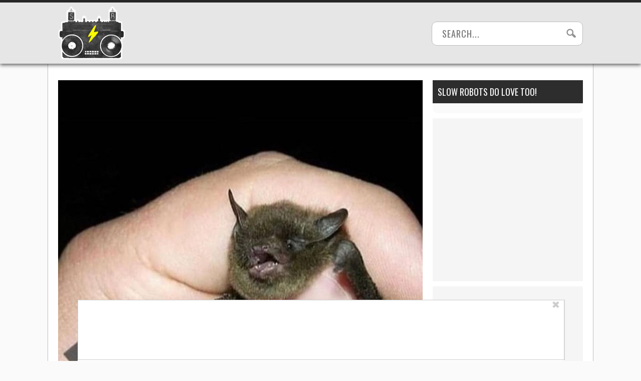

--- FILE ---
content_type: text/html; charset=UTF-8
request_url: https://www.slowrobot.com/i/113619
body_size: 28200
content:
<!DOCTYPE html>
<html lang="en">

<head>
   <link href="https://fonts.googleapis.com/css?family=Oswald" rel="stylesheet" type="text/css">
   <meta http-equiv="content-type" content="text/html; charset=utf-8" />
   <title>all the stress</title>
   <meta name="apple-mobile-web-app-title" content="SR">
   <meta content="width=device-width, initial-scale=1.0" name="viewport">
   <meta name="description" content="I was just learning to love... Beep. Bop. Boop." />
   <meta name="keywords" content="i hate it,slow robot" />
   <link rel="stylesheet" media="all" type="text/css" href="https://www.slowrobot.com/wp-content/themes/slowrobot/style.css?ver=1717109571" />
   <link rel="icon" href="https://www.slowrobot.com/wp-content/themes/slowrobot/img/favicon.ico" type="image/ico">
   <script src="https://ajax.googleapis.com/ajax/libs/jquery/1.7.2/jquery.min.js"></script>
   <script src="https://platform.twitter.com/widgets.js"></script>
   <script>
    window.fbAsyncInit = function() {
        FB.init({
            appId      : '133595173412125',
            xfbml      : true,
            version    : 'v2.9'
        });
    };
    (function(d, s, id){
        var js, fjs = d.getElementsByTagName(s)[0];
        if (d.getElementById(id)) {return;}
        js = d.createElement(s); js.id = id;
        js.src = "//connect.facebook.net/en_US/sdk.js";
        fjs.parentNode.insertBefore(js, fjs);
    }(document, 'script', 'facebook-jssdk'));

    /** 
    * Search button check
    * Checks to see if there is text in the search field. If there is no text, disable the search button.
    */
    function searchCheck(searchFieldId = "search_field", searchBtnId = "search_btn") {
        var searchField = document.getElementById(searchFieldId);
        var searchBtn = document.getElementById(searchBtnId);

        searchBtn.disabled = searchField.value.length <= 0 || searchField.value == "";
    }
    </script>
   <script>
      var pieces = [];
   </script>
   <script type='text/javascript'>
        _WF = window._WF = {
            'rendered': new Date().valueOf(),
            'q': []
        };
    </script>
<script src="https://securepubads.g.doubleclick.net/tag/js/gpt.js" async></script>
<script type='text/javascript'>
(function(){
var managerConstants = {"DFPI": {"orders": {"357896965": 2, "367930405": 6, "372983365": 3, "2293751652": 2, "2370645977": 3, "2370661649": 3, "2371186291": 3, "2371390974": 3, "2371393380": 3, "2371399425": 3, "2371401741": 3, "2371407078": 3, "2392552498": 2, "2393809177": 7, "2393823980": 4, "2426045985": 2, "2605423098": 2, "2635120687": 2, "2635573846": 4, "2636222372": 5, "2636222375": 5, "2636553319": 5, "2637110790": 5, "2655908054": 3, "2655912131": 3, "2656161481": 3, "2656164463": 3, "2656168984": 3, "2656261439": 3, "2656270316": 3, "2656270745": 3, "2656273088": 3, "2656529170": 3, "2656538569": 3, "2656672254": 3, "2656675095": 3, "2657027913": 3, "2657040225": 3, "2693104694": 2, "2705153984": 2, "2803923506": 2, "2807422547": 3, "2807425883": 3, "2807527579": 3, "2807528806": 3, "2808165756": 3, "2808168363": 3, "2808171021": 3, "2813753462": 2, "2831441443": 2, "2831442226": 2, "2846568689": 3, "2846574938": 3, "2846587658": 3, "2846834551": 3, "2846840806": 3, "2847397371": 3, "2847400200": 3, "2847400311": 3, "2847403674": 3, "2847405072": 3, "2847406701": 3, "2847410790": 3, "2871502017": 1, "2939288369": 2, "3166665058": 2, "3170033887": 3, "3170034850": 3, "3170036803": 3, "3170138126": 3, "3170138639": 3, "3170140040": 3, "3170145104": 3, "3170146268": 3, "3171721101": 3, "3171728049": 3, "3171734157": 3, "3171738462": 3, "3171741324": 3, "3171741726": 3, "3171742305": 3, "3173293888": 3, "3173299099": 3, "3173301340": 3, "3173367775": 3, "3173372152": 3, "3173427323": 3, "3173508188": 3, "3175029513": 3, "3175029543": 3, "3175030716": 3, "3175033410": 3, "3175033608": 3, "3175035573": 3, "3175113252": 3, "3175115754": 3, "3205444079": 2, "3207064200": 2, "3219638625": 2, "3225058315": 2, "3236254934": 2}, "decoders": {"1": "adipolo", "2": "adx", "3": "amazon", "4": "adsense", "5": "n2w", "6": "unfilled", "7": "adx_native"}, "companies": {"36951685": "CPX Interactive", "36953005": "bRealTime Marketplace", "36954445": "PulsePoint", "36988765": "COSM", "37719685": "targeting dummy", "39517645": "AdExchange", "40589965": "Prebid", "43703965": "pulsepoint", "43728325": "defymedia", "43731445": "aol", "43731685": "springserve", "43732405": "komoona", "43732765": "districtmDMX", "43761445": "brealtime", "43853485": "appnexusAst", "43856005": "Amazon/A9", "43894765": "Hive Media", "43981405": "Google AdSense", "44294125": "openx", "44370205": "indexExchange", "45616885": "criteo", "4403459491": "rhythmone", "4410550297": "sharethrough", "4412356938": "highbid", "4437030401": "audienceNetwork", "4443996224": "Sonobi", "4445002038": "sonobi", "4477801362": "rubicon", "4509850534": "gumgum", "4528677974": "pubmatic", "4612750768": "H Code Media", "4626138840": "Synacor", "4627613940": "ix", "4629377457": "eplanning", "4654744982": "OpenX EBDA", "4654748546": "Index Exchange EBDA", "4662375356": "Rubicon Project EBDA", "4663275358": "triplelift", "4684895885": "Golden Hippo", "4691882813": "Browsi", "4703426801": "tripleliftdisplay", "4714310092": "Trion Interactive", "4718737624": "Media.net EBDA", "4723762215": "Fisico Inc.", "4732642727": "Insticator", "4732652775": "FB Do Not Use", "4732654470": "Facebook EBDA", "4740597501": "YieldMo EBDA", "4740983450": "Pubmatic EBDA", "4747168469": "Vicinity Media", "4765333811": "Sonobi EBDA", "4769250860": "conversant", "4770635669": "sovrn", "4793693707": "Sovrn EBDA", "4795262523": "33across", "4795937703": "teads", "4798936002": "Infolinks", "4817997789": "Intowow", "4819033111": "IntowowBillable", "4819041828": "AdExchange", "4846984062": "Verizon Media EBDA", "4848076503": "Verizon Media Video EBDA", "4855319242": "triplelift EBDA", "4871398758": "aniview", "4872518107": "gumgumanc", "4884695994": "kargo", "4884712481": "vidazoo", "4885815514": "yieldmo", "4886550428": "medianet", "4892585197": "Fluct EBDA", "4892733806": "utanc", "4893411028": "undertone", "4897386174": "Sharethrough EBDA", "4981739025": "AdExchange", "5012160613": "Amazon/A9", "5026517181": "Sonobi EBDA", "5035526617": "Adipolo", "5050570234": "Sovrn EBDA", "5050665244": "OpenX EBDA", "5051943117": "AdExchange", "5084401115": "Triplelift EBDA", "5087653109": "Index Exchange EBDA", "5087659127": "YieldMo EBDA", "5088073417": "Media.net EBDA", "5098607271": "OpenX EBDA", "5098608210": "Pubmatic EBDA", "5098969597": "Sonobi EBDA", "5100958683": "Sovrn EBDA", "5114351943": "EMX EBDA", "5114724440": "Rubicon EBDA", "5114731871": "UnrulyX EBDA", "5114741460": "Smaato EBDA", "5118822443": "EMX EBDA", "5139685134": "OneTag EBDA", "5139686328": "Smart EBDA", "5167433038": "OneTag EBDA", "5199469582": "triplelift EBDA", "5279874383": "Prebid", "5279920687": "Index Exchange EBDA", "5279920945": "Media.net EBDA", "5280163917": "Rubicon Project EBDA", "5280389707": "AdExchange", "5286053018": "Fluct EBDA", "5286055811": "Sovrn EBDA", "5286055829": "triplelift EBDA", "5286071686": "OneTag EBDA", "5286071932": "YieldMo EBDA", "5286072427": "OpenX EBDA", "5286072613": "Sharethrough EBDA", "5286072670": "Sonobi EBDA", "5323642503": "Pubmatic EBDA", "5328694772": "OneTag EBDA", "5328695411": "Rubicon Project EBDA", "5339893906": "Media.net EBDA"}}, "RSOC": {"showall": {"utm_source": ["tg", "bk", "ty", "twqa"]}}, "work": {"prebid": [{"name": "sonobi-single", "active": true, "tokens": {}, "bidderCode": "sonobi", "startDelay": 1000, "urlTemplate": "https://apex.go.sonobi.com/trinity.json?key_maker={{keymaker}}&ref={{href}}&s={{random}}&vp={{device}}&lib_name=prebid&lib_v={{version}}&us=0&ius=1{{CCPA}}{{GDPR}}"}, {"name": "sonobi-multi", "count": -1, "active": true, "period": 20000, "tokens": {}, "bidderCode": "sonobi", "startDelay": 1000, "urlTemplate": "https://apex.go.sonobi.com/trinity.json?key_maker={{keymaker}}&ref={{href}}&s={{random}}&vp={{device}}&lib_name=prebid&lib_v={{version}}&us=0&ius=1{{CCPA}}{{GDPR}}"}]}, "ATFMAP": {"err": {}, "mobile": {"primary-over-image": true, "primary-over-title": true, "primary-under-title": true}, "tablet": {"secondary-P1": true, "primary-over-title": true, "primary-under-title": true}, "desktop": {"secondary-P1": true, "quaternary-P1": true, "primary-over-title": true, "primary-under-title": true}, "unknown": {}, "undefined": {}, "othermobile": {}}, "IIQ_RS": 2.5, "NETMAP": {"48": 1, "52": 1, "53": 2, "55": 2, "56": 2, "57": 2, "58": 1, "59": 1, "60": 1, "61": 1, "62": 1, "63": 1, "64": 1, "65": 1, "66": 1, "67": 1, "68": 1}, "C2SINFO": {"VOIP": {"keywords": ["Voice Over IP Telephone Systems", "VOIP Phone Business", "VOIP Phone Service {{city}}", "VOIP Service Providers"], "linkDomain": "fetch-voip.fyi"}, "Cruises": {"keywords": ["Cheap Last Minute Cruises", "Alaska Cruise", "River Cruises", "Mediterranean Cruise"], "linkDomain": "cruise-aid.fyi"}, "Medical Alert": {"keywords": ["Medical Alert Services", "Medical Alert System Reviews", "Medical Alert Systems for Seniors", "In Home Medical Alert Systems"], "linkDomain": "a-great-medical-alert.fyi"}, "online banking": {"keywords": ["Banks With Free Checking and Savings Accounts", "Open Up a Bank Account Online", "Open a Bank Account Online With No Money", "Open Bank Account Online Free"], "linkDomain": "bankaccount-web.fyi"}, "Assisted Living": {"keywords": ["Assisted Living in {{city}}", "Assisted Living for Seniors", "Senior Independent Living Apartments", "Active Senior Living Community"], "linkDomain": "seniorliving-guide.fyi"}, "Dental Implants": {"keywords": ["{{city}} Dental Implants", "Cost of Dental Implants near {{city}}", "Full Mouth Dental Implants", "{{city}} Dental Implant Dentists"], "linkDomain": "dentalimplants-mall.zone"}, "Debt Consolidation": {"keywords": ["Poor Credit Debt Consolidation", "Debt Consolidation Loan for Bad Credit", "Private Loan Consolidation", "Credit Card Debt Relief Consolidation"], "linkDomain": "debt-consolidation-aid.fyi"}, "Home Security Systems": {"keywords": ["Automated Home Security Systems", "Smart House Alarm System", "Complete Home Automation and Security System", "Wireless Home Security Systems"], "linkDomain": "great-home-security.fyi"}}, "GLOBALS": {}, "SPLSITES": ["66", "56", "57", "69"], "whitelist": {"oembed": ["https://connect.facebook.net", "https://platform.twitter.com", "https://embed.redditmedia.com", "https://www.tiktok.com"]}, "DEFAULTUTM": {"utm_medium": ["${supply_name}-ya", "supplyname-ya", "${pubid}-ya", "pubid-ya", "$section_id$-ob", "section_id-ob", "sectionid-ob"], "utm_source": [], "utm_content": [], "utm_campaign": []}, "FORCEABTEST": {"anc_ab": [{"treatment": "noanc", "conditions": {"blog_name": {"iwastesomuchtime": true}, "deviceType": {"mobile": true, "tablet": true}, "is_organic": {"true": true}}}, {"treatment": "dc_attachment", "conditions": {"blog_name": {"decoist": true}, "is_attachment": {"true": true}}}, {"treatment": "top", "conditions": {"deviceType": {"mobile": true, "tablet": true}, "is_affiliate": {"true": true}}, "exceptions": {"utm_source": {"aa": true, "ab": true, "ad": true, "ag": true}}}], "cwv_ab": [{"treatment": "inviewport:100", "conditions": {"blog_name": {"factable": true, "brakeforit": true, "dailyfunny": true, "giveitlove": true, "japacrunch": true, "gamedaynews": true, "pastfactory": true, "desafiomundial": true}, "deviceType": {"mobile": true}}, "exceptions": {"countryCode": {"IN": true, "MY": true, "PH": true}}}, {"treatment": "inviewport:100", "conditions": {"deviceType": {"mobile": true}, "countryCode": {"IN": true, "MY": true, "PH": true}}}], "pmp_ab": [{"treatment": "native", "conditions": {"network_id": {"0": true}}}], "poi_ab": [{"treatment": "minute_poi", "conditions": {"deviceType": {"desktop": true}, "network_id": {"0": true}, "countryCode": {"CA": true, "GB": true, "US": true}, "is_affiliate": {"false": true}, "is_single_page_layout": {"true": true}}}, {"treatment": "minute_poi", "conditions": {"deviceType": {"desktop": true}, "is_affiliate": {"true": true}, "is_single_page_layout": {"true": true}}}], "pot_ab": [{"treatment": "enabled", "conditions": {"blog_name": {"slowrobot": true, "iwastesomuchtime": true}, "deviceType": {"mobile": true}}}], "uid_ab": [{"treatment": "ppid", "exceptions": {"browserinfo_name": {"crios": true, "edge-c": true, "safari": true, "firefox": true, "applewebkit": true, "facebookios": true, "instagramios": true, "pinterestios": true}}}], "uti_ab": [{"treatment": "undertone", "conditions": {"is_quiz": {"false": true}, "blog_name": {"postfun": true, "factable": true, "moneypop": true, "brakeforit": true, "healthygem": true, "gamedaynews": true, "pastfactory": true, "trendchaser": true}, "deviceType": {"mobile": true}, "countryCode": {"US": true, "us": true}, "is_single_page_layout": {"false": true}}}], "retag_ab": [{"treatment": "enabled", "conditions": {"blog_name": {"hooch": true, "buzznet": true, "postfun": true, "factable": true, "idolator": true, "moneypop": true, "bavardist": true, "dadpatrol": true, "quizscape": true, "brakeforit": true, "dailyfunny": true, "giveitlove": true, "healthygem": true, "japacrunch": true, "purevolume": true, "tacorelish": true, "gamedaynews": true, "pastfactory": true, "tallytravel": true, "trendchaser": true, "cuteemergency": true, "vidabrilhante": true, "desafiomundial": true, "exploredluxury": true, "exploredplanet": true, "exploredsports": true, "bleacherbreaker": true, "exploredhistory": true, "lifestylelatino": true, "exploredhollywood": true, "thisiswhyimsingle": true}}}], "dc_spl_ab": [{"treatment": "spl", "conditions": {"blog_name": {"decoist": true}}}], "pushly_ab": [{"treatment": "pushly page:1", "conditions": {"deviceType": {"mobile": true}}, "exceptions": {"blog_name": {"decoist": true, "manmadediy": true, "outdoorevival": true, "iwastesomuchtime": true}, "browserinfo_name": {"crios": true, "safari": true, "applewebkit": true, "facebookios": true, "instagramios": true, "pinterestios": true}}}, {"treatment": "pushly page:1", "conditions": {"deviceType": {"desktop": true}}, "exceptions": {"blog_name": {"decoist": true, "manmadediy": true, "foodiefixdaily": true, "outdoorrevival": true, "iwastesomuchtime": true}}}, {"treatment": "page:1000", "conditions": {"blog_name": {"decoist": true, "manmadediy": true, "foodiefixdaily": true, "outdoorrevival": true, "iwastesomuchtime": true}, "is_organic": {"true": true}}}], "slider_ab": [{"treatment": "desktop_pag_vidazoo_outstream", "conditions": {"is_quiz": {"false": true}, "deviceType": {"desktop": true}, "network_id": {"0": true}, "is_single_page_layout": {"false": true}}}, {"treatment": "mobile_pag_vidazoo_outstream", "conditions": {"is_quiz": {"false": true}, "deviceType": {"mobile": true, "tablet": true}, "network_id": {"0": true}, "is_single_page_layout": {"false": true}}}], "spotim_ab": [{"treatment": "spotim_poi", "conditions": {"utm_source": {"spotqahard": true}}}, {"treatment": "spotim_gampoi400_hybrid", "conditions": {"utm_source": {"spotqahybrid": true}}}], "dianomi_ab": [{"treatment": "enabled", "conditions": {"blog_name": {"moneypop": true}, "deviceType": {"mobile": true}, "is_single_page_layout": {"false": true}}, "exceptions": {"utm_source": {"ob": true, "oq": true, "tb": true}}}], "message_ab": [{"treatment": "bulk:500", "conditions": {"network_id": {"0": true, "1": true, "2": true}}}], "refresh_ab": [{"treatment": "allmobile infinite inview", "conditions": {"is_quiz": {"false": true}, "deviceType": {"mobile": true, "tablet": true}, "is_organic": {"false": true}, "is_single_page_layout": {"false": true}}, "exceptions": {"blog_name": {"healthygem": true}}}, {"treatment": "perslot", "conditions": {"is_quiz": {"true": true}}, "exceptions": {"network_id": {"2": true}, "utm_source": {"qc": true}}}, {"treatment": "infinite inview", "conditions": {"is_quiz": {"false": true}, "deviceType": {"desktop": true}, "is_organic": {"false": true}, "is_single_page_layout": {"false": true}}, "exceptions": {"blog_name": {"giveitlove": true}}}], "rsoc_lp_ab": [{"treatment": "forcerac", "conditions": {"is_rsoc": {"true": true}}}], "session_ab": [{"treatment": "nomidnight"}, {"treatment": "expmin:120 article", "exceptions": {"network_id": {"1": true}}}], "timeout_ab": [{"treatment": "2000", "conditions": {"blog_name": {"vidabrilhante": true}, "countryCode": {"BR": true}, "browserinfo_name": {"chrome": true}}}], "identity_ab": [{"treatment": "spotim", "conditions": {"blog_name": {"slowrobot": true, "iwastesomuchtime": true}}, "exceptions": {"is_swarm_post": {"true": true}}}], "intentiq_ab": [{"treatment": "enabled", "conditions": {"countryCode": {"AU": true, "BR": true, "CA": true, "JP": true, "KP": true, "MX": true, "MY": true, "NZ": true, "PH": true, "SG": true, "TH": true, "US": true}}}], "lowprice_ab": [{"treatment": "enabled", "exceptions": {"countryCode": {"US": true, "us": true}}}], "splayout_ab": [{"treatment": "nopoh", "conditions": {"is_search_site": {"true": true}}}, {"treatment": "nopoh nosp1", "conditions": {"blog_name": {"foodiefixdaily": true}}}, {"treatment": "cwv font inview infinite poh nopui nopop noanc", "conditions": {"is_quiz": {"false": true}, "network_id": {"1": true}, "is_single_page_layout": {"true": true}}, "exceptions": {"blog_name": {"decoist": true, "manmadediy": true, "foodiefixdaily": true, "outdoorrevival": true, "iwastesomuchtime": true}}}, {"treatment": "anc30 cwv font nopui poi inview", "conditions": {"network_id": {"0": true}, "utm_source": {"fc": true, "pc": true, "tp": true, "tz": true}, "is_affiliate": {"false": true}}, "exceptions": {"blog_name": {"decoist": true, "manmadediy": true, "foodiefixdaily": true, "outdoorrevival": true, "iwastesomuchtime": true}}}, {"treatment": "cwv font inview infinite", "conditions": {"is_affiliate": {"true": true}, "is_single_page_layout": {"true": true}}, "exceptions": {"blog_name": {"decoist": true, "manmadediy": true, "foodiefixdaily": true, "outdoorrevival": true, "iwastesomuchtime": true}, "utm_source": {"aa": true, "ab": true, "ad": true, "ag": true}}}, {"treatment": "poh:2:1 sp5:2 nolp1 nolp2 nolp3 nosp3 nosp1", "conditions": {"deviceType": {"desktop": true}, "is_affiliate": {"true": true}, "is_single_page_layout": {"true": true}}, "exceptions": {"blog_name": {"decoist": true, "manmadediy": true, "foodiefixdaily": true, "outdoorrevival": true, "iwastesomuchtime": true}, "utm_source": {"aa": true, "ab": true, "ad": true, "ag": true}}}, {"treatment": "poh:2:1 nopui", "conditions": {"deviceType": {"mobile": true, "tablet": true}, "is_affiliate": {"true": true}, "is_single_page_layout": {"true": true}}, "exceptions": {"blog_name": {"decoist": true, "manmadediy": true, "foodiefixdaily": true, "outdoorrevival": true, "iwastesomuchtime": true}, "utm_source": {"aa": true, "ab": true, "ad": true, "ag": true}}}, {"treatment": "smartfeed", "conditions": {"network_id": {"0": true}, "utm_source": {"ba": true}}, "exceptions": {"blog_name": {"decoist": true, "manmadediy": true, "foodiefixdaily": true, "outdoorrevival": true, "iwastesomuchtime": true}}}, {"treatment": "infinite anc30 cwv inview", "conditions": {"is_quiz": {"false": true}, "utm_source": {"aa": true, "ab": true, "ad": true, "ag": true}, "is_affiliate": {"true": true}, "is_single_page_layout": {"true": true}}, "exceptions": {"blog_name": {"decoist": true, "manmadediy": true, "foodiefixdaily": true, "outdoorrevival": true, "iwastesomuchtime": true}}}, {"treatment": "infinite pop anc30 cwv inview", "conditions": {"is_quiz": {"false": true}, "network_id": {"0": true}, "is_affiliate": {"false": true}, "is_single_page_layout": {"true": true}}, "exceptions": {"blog_name": {"decoist": true, "manmadediy": true, "foodiefixdaily": true, "outdoorrevival": true, "iwastesomuchtime": true}, "utm_source": {"fc": true, "pc": true, "tp": true, "tz": true}}}, {"treatment": "infinite anc30 cwv inview nopui noupdateurl", "conditions": {"blog_name": {"higherperspectives": true}}, "exceptions": {"blog_name": {"decoist": true, "manmadediy": true, "foodiefixdaily": true, "outdoorrevival": true, "iwastesomuchtime": true}, "utm_source": {"fc": true, "pc": true, "tp": true, "tz": true}}}, {"treatment": "lp1:3 lp2:3 lp3:3 sp1:3 sp3:3 sp5:3", "conditions": {"deviceType": {"desktop": true}, "utm_source": {"aa": true, "ab": true, "ad": true, "ag": true}, "is_affiliate": {"true": true}, "is_single_page_layout": {"true": true}}, "exceptions": {"blog_name": {"decoist": true, "manmadediy": true, "foodiefixdaily": true, "outdoorrevival": true, "iwastesomuchtime": true}}}, {"treatment": "lp1:3 lp2:3 lp3:3 sp1:3 sp3:3 sp5:3", "conditions": {"deviceType": {"desktop": true}, "is_organic": {"false": true}, "network_id": {"0": true}, "is_affiliate": {"false": true}, "is_single_page_layout": {"true": true}}, "exceptions": {"blog_name": {"decoist": true, "manmadediy": true, "foodiefixdaily": true, "outdoorrevival": true, "iwastesomuchtime": true}, "utm_source": {"bt": true, "fc": true, "fo": true, "ot": true}}}, {"treatment": "doublemedrec", "conditions": {"blog_name": {"factable": true, "moneypop": true, "dadpatrol": true, "brakeforit": true, "giveitlove": true, "tacorelish": true, "gamedaynews": true, "desafiomundial": true, "exploredplanet": true, "lifestylelatino": true}, "deviceType": {"desktop": true}, "utm_source": {"aa": true, "ab": true, "ad": true, "ag": true}, "is_affiliate": {"true": true}, "is_single_page_layout": {"true": true}}, "exceptions": {"blog_name": {"decoist": true, "manmadediy": true, "foodiefixdaily": true, "outdoorrevival": true, "iwastesomuchtime": true}}}, {"treatment": "doublemedrec", "conditions": {"is_quiz": {"false": true}, "blog_name": {"factable": true, "moneypop": true, "dadpatrol": true, "brakeforit": true, "giveitlove": true, "tacorelish": true, "gamedaynews": true, "desafiomundial": true, "exploredplanet": true, "lifestylelatino": true}, "deviceType": {"desktop": true}, "is_affiliate": {"false": true}, "is_single_page_layout": {"true": true}}, "exceptions": {"blog_name": {"decoist": true, "manmadediy": true, "foodiefixdaily": true, "outdoorrevival": true, "iwastesomuchtime": true}}}, {"treatment": "puh", "conditions": {"is_quiz": {"false": true}, "deviceType": {"mobile": true}, "network_id": {"0": true}, "utm_source": {"cp": true}, "is_affiliate": {"false": true}, "is_single_page_layout": {"true": true}}, "exceptions": {"blog_name": {"decoist": true, "moneypop": true, "bavardist": true, "dailyfunny": true, "giveitlove": true, "japacrunch": true, "manmadediy": true, "gamedaynews": true, "vidabrilhante": true, "desafiomundial": true, "foodiefixdaily": true, "outdoorrevival": true, "exploredhistory": true, "lifestylelatino": true, "iwastesomuchtime": true}, "utm_source": {"fc": true, "pc": true, "tp": true, "tz": true}}}, {"treatment": "anc30 cwv font pui poi inview", "conditions": {"is_quiz": {"false": true}, "network_id": {"2": true}, "is_affiliate": {"false": true}}, "exceptions": {"blog_name": {"decoist": true, "manmadediy": true, "foodiefixdaily": true, "outdoorrevival": true, "iwastesomuchtime": true}}}, {"treatment": "poh:2:2", "conditions": {"is_quiz": {"false": true}, "is_organic": {"true": true}, "network_id": {"2": true}, "is_affiliate": {"false": true}}, "exceptions": {"blog_name": {"decoist": true, "manmadediy": true, "foodiefixdaily": true, "outdoorrevival": true, "iwastesomuchtime": true}}}, {"treatment": "noTeasers noupdateurl", "conditions": {"is_single_page_layout": {"true": true}}, "exceptions": {"blog_name": {"decoist": true, "manmadediy": true, "foodiefixdaily": true, "outdoorrevival": true, "iwastesomuchtime": true}}}, {"treatment": "nopon nosp1 nosp3", "conditions": {"is_quiz": {"false": true}, "deviceType": {"mobile": true}, "is_single_page_layout": {"true": true}}, "exceptions": {"blog_name": {"decoist": true, "manmadediy": true, "foodiefixdaily": true, "outdoorrevival": true, "iwastesomuchtime": true}}}, {"treatment": "nopon", "conditions": {"is_quiz": {"false": true}, "deviceType": {"tablet": true, "desktop": true}, "is_single_page_layout": {"true": true}}, "exceptions": {"blog_name": {"decoist": true, "manmadediy": true, "foodiefixdaily": true, "outdoorrevival": true, "iwastesomuchtime": true}}}, {"treatment": "nolp1 nolp2 nolp3 nosp3 nosp5", "conditions": {"is_quiz": {"false": true}, "deviceType": {"desktop": true}, "network_id": {"2": true}, "is_affiliate": {"false": true}}, "exceptions": {"blog_name": {"decoist": true, "manmadediy": true, "foodiefixdaily": true, "outdoorrevival": true, "iwastesomuchtime": true}, "utm_source": {"fc": true}}}, {"treatment": "nolp1 nolp2 nolp3 nosp3 nosp5", "conditions": {"is_quiz": {"false": true}, "deviceType": {"desktop": true}, "utm_source": {"fc": true}, "is_affiliate": {"false": true}}, "exceptions": {"blog_name": {"decoist": true, "manmadediy": true, "foodiefixdaily": true, "outdoorrevival": true, "iwastesomuchtime": true}}}, {"treatment": "sp1:1 nolp1 nolp2 nolp3 nosp3 nosp5", "conditions": {"is_quiz": {"false": true}, "deviceType": {"desktop": true}, "is_organic": {"true": true}, "is_affiliate": {"false": true}}, "exceptions": {"blog_name": {"decoist": true, "manmadediy": true, "foodiefixdaily": true, "outdoorrevival": true, "iwastesomuchtime": true}}}, {"treatment": "sp1:1 nolp1 nolp2 nolp3 nosp3 nosp5", "conditions": {"is_quiz": {"false": true}, "deviceType": {"desktop": true}, "utm_source": {"bt": true, "fo": true, "ot": true}, "is_affiliate": {"false": true}}, "exceptions": {"blog_name": {"decoist": true, "manmadediy": true, "foodiefixdaily": true, "outdoorrevival": true, "iwastesomuchtime": true}}}, {"treatment": "anc:3", "conditions": {"is_quiz": {"false": true}, "deviceType": {"desktop": true}, "utm_source": {"aa": true, "ab": true, "ad": true, "ag": true}, "is_affiliate": {"true": true}, "is_single_page_layout": {"true": true}}, "exceptions": {"blog_name": {"decoist": true, "manmadediy": true, "foodiefixdaily": true, "outdoorrevival": true, "iwastesomuchtime": true}}}, {"treatment": "anc:3", "conditions": {"is_quiz": {"false": true}, "deviceType": {"desktop": true}, "network_id": {"0": true}, "is_affiliate": {"false": true}, "is_single_page_layout": {"true": true}}, "exceptions": {"blog_name": {"decoist": true, "manmadediy": true, "foodiefixdaily": true, "outdoorrevival": true, "iwastesomuchtime": true}}}, {"treatment": "anc infinite cwv inview noTeasers noupdateurl nopon nopop nopui nopot no_mobile_video", "conditions": {"is_quiz": {"false": true}, "blog_name": {"decoist": true, "manmadediy": true, "foodiefixdaily": true, "outdoorrevival": true}, "is_single_page_layout": {"true": true}}}, {"treatment": "noInfiniteScroll anc:2 infinite cwv inview noTeasers noupdateurl nopon nopop nopui nopot no_mobile_video", "conditions": {"is_quiz": {"false": true}, "blog_name": {"iwastesomuchtime": true}, "is_single_page_layout": {"true": true}}}], "banhammer_ab": [{"treatment": "all:badConsecutive"}], "clear_ads_ab": [{"treatment": "enabled", "conditions": {"deviceType": {"mobile": true, "tablet": true}}}, {"treatment": "enabled", "conditions": {"blog_name": {"manmadediy": true}}}, {"treatment": "narrowanc nextmargin", "conditions": {"deviceType": {"desktop": true}}}, {"treatment": "attrsize", "conditions": {"blog_name": {"brakeforit": true, "desafiomundial": true, "thisiswhyimsingle": true}, "deviceType": {"desktop": true}}}], "landscape_ab": [{"treatment": "enabled", "conditions": {"network_id": {"0": true, "1": true, "2": true}}}], "mmdiy_spl_ab": [{"treatment": "infinite", "conditions": {"blog_name": {"manmadediy": true}}}], "retention_ab": [{"treatment": "enabled", "conditions": {"blog_name": {"manmadediy": true, "outdoorrevival": true}, "countryCode": {"US": true}}, "exceptions": {"utm_source": {"maropost": true}}}], "dc_article_ab": [{"treatment": "treatment2", "conditions": {"blog_name": {"decoist": true}}}], "ftmobdelay_ab": [{"treatment": "enabled", "conditions": {"is_quiz": {"false": true}, "deviceType": {"mobile": true}, "utm_source": {"at": true, "bt": true, "cp": true, "fc": true, "fo": true, "ft": true, "os": true, "ot": true, "yi": true, "zw": true}, "is_single_page_layout": {"true": true}}}, {"treatment": "enabled", "conditions": {"is_quiz": {"false": true}, "utm_source": {"fd": true, "pc": true, "tp": true, "tw": true, "tz": true, "fbqa": true}, "is_single_page_layout": {"true": true}}, "exceptions": {"network_id": {"2": true}}}, {"treatment": "enabled", "conditions": {"is_quiz": {"false": true}, "network_id": {"2": true}}, "exceptions": {"deviceType": {"desktop": true}, "utm_source": {"fc": true}}}], "iwinfinite_ab": [{"treatment": "spl", "conditions": {"blog_name": {"iwastesomuchtime": true}}}], "ob_desktop_ab": [{"treatment": "ob_widget_tp1", "conditions": {"is_quiz": {"false": true}, "blog_name": {"brakeforit": true, "healthygem": true}, "deviceType": {"desktop": true}, "utm_source": {"ob": true, "oq": true}, "is_single_page_layout": {"false": true}}}], "ob_explore_ab": [{"treatment": "explore_ob", "conditions": {"blog_name": {"postfun": true, "giveitlove": true, "healthygem": true}, "utm_source": {"ob": true, "oq": true}}}], "penaltybox_ab": [{"treatment": "noadx", "conditions": {"network_id": {"0": true, "1": true, "2": true}}}], "prebid_fpd_ab": [{"treatment": "enabled", "conditions": {"blog_name": {"postfun": true, "brakeforit": true, "dailyfunny": true, "healthygem": true, "desafiomundial": true, "thisiswhyimsingle": true, "higherperspectives": true}}}], "quizlayout_ab": [{"treatment": "newLayout", "conditions": {"is_quiz": {"true": true}}}, {"treatment": "p10_new_taboola", "conditions": {"is_quiz": {"true": true}, "deviceType": {"mobile": true}, "is_organic": {"false": true}, "network_id": {"0": true}}, "exceptions": {"blog_name": {"moneypop": true}}}, {"treatment": "noansref", "conditions": {"is_quiz": {"true": true}, "network_id": {"0": true}}}, {"treatment": "nopui0", "conditions": {"is_quiz": {"true": true}, "deviceType": {"desktop": true}, "utm_source": {"ae": true}}}, {"treatment": "tq_nosp2 tq_nosp1", "conditions": {"is_quiz": {"true": true}, "deviceType": {"mobile": true, "desktop": true}, "utm_source": {"tq": true}}}, {"treatment": "nosp123", "conditions": {"is_quiz": {"true": true}, "deviceType": {"mobile": true}, "is_organic": {"true": true}}}, {"treatment": "nosp_123", "conditions": {"is_quiz": {"true": true}, "blog_name": {"trendchaser": true}, "deviceType": {"mobile": true}}}, {"treatment": "nosp_123", "conditions": {"is_quiz": {"true": true}, "deviceType": {"mobile": true}, "is_organic": {"true": true}}}, {"treatment": "nopot nolp1 nosp2 noanc1 nopoi novideo nopon4 noqp2 notp1 noqp1 nonativo_pon pon_organic", "conditions": {"is_quiz": {"true": true}, "is_organic": {"true": true}}}, {"treatment": "sp2_organic", "conditions": {"is_quiz": {"true": true}, "deviceType": {"desktop": true}, "is_organic": {"true": true}}}, {"treatment": "nopoi all_nopot", "conditions": {"is_quiz": {"true": true}, "blog_name": {"trendchaser": true, "outdoorrevival": true}, "deviceType": {"desktop": true}}}, {"treatment": "vidazoo_outstream", "conditions": {"is_quiz": {"true": true}, "deviceType": {"mobile": true}, "network_id": {"0": true}}}, {"treatment": "nopot_p6", "conditions": {"is_quiz": {"true": true}, "deviceType": {"desktop": true}, "network_id": {"0": true}}}, {"treatment": "nativo_pon_desktop", "conditions": {"is_quiz": {"true": true}, "deviceType": {"desktop": true}}, "exceptions": {"blog_name": {"idolator": true, "bavardist": true, "japacrunch": true, "vidabrilhante": true}}}, {"treatment": "vidz_pon4 ajax:10", "conditions": {"is_quiz": {"true": true}, "deviceType": {"desktop": true}, "is_organic": {"false": true}, "network_id": {"0": true}}, "exceptions": {"blog_name": {"moneypop": true, "quizscape": true, "bleacherbreaker": true}}}, {"treatment": "vidazoo_desktop_outstream", "conditions": {"is_quiz": {"true": true}, "blog_name": {"moneypop": true, "quizscape": true, "bleacherbreaker": true}, "deviceType": {"desktop": true}, "network_id": {"0": true}}}, {"treatment": "splImg inview nosp1:nolp1:nopot:nopoi", "conditions": {"is_quiz": {"true": true}, "utm_source": {"qc": true}}}], "srinfinite_ab": [{"treatment": "splUnits:3:3 0369", "conditions": {"blog_name": {"slowrobot": true}}}], "tb_desktop_ab": [{"treatment": "pon4", "conditions": {"is_quiz": {"false": true}, "blog_name": {"brakeforit": true, "giveitlove": true, "healthygem": true, "gamedaynews": true, "vidabrilhante": true, "exploredplanet": true, "bleacherbreaker": true}, "deviceType": {"desktop": true}, "utm_source": {"tb": true}, "is_single_page_layout": {"false": true}}}], "tb_explore_ab": [{"treatment": "enabled", "conditions": {"is_rsoc": {"true": true}, "blog_name": {"financemat": true, "curatecentral": true, "motornavigate": true, "wealthexplode": true, "findtopsavings": true, "economicalfinds": true, "financefreedoms": true, "healthnewswatch": true, "ultimatedealsearch": true, "discovertravelplans": true}}}, {"treatment": "explore_tb", "conditions": {"blog_name": {"brakeforit": true, "gamedaynews": true, "exploredplanet": true}, "is_organic": {"false": true}}}], "desktop_spl_ab": [{"treatment": "sticky", "conditions": {"deviceType": {"desktop": true}, "is_organic": {"false": true}, "network_id": {"0": true}, "utm_source": {"ba": true, "cp": true, "up": true}, "is_single_page_layout": {"true": true}}}, {"treatment": "sticky", "conditions": {"deviceType": {"desktop": true}, "utm_source": {"aa": true, "ab": true, "ad": true, "ag": true}, "is_affiliate": {"true": true}, "is_single_page_layout": {"true": true}}}, {"treatment": "sticky", "conditions": {"blog_name": {"brakeforit": true, "exploredluxury": true, "exploredplanet": true}, "deviceType": {"desktop": true}, "is_organic": {"false": true}, "utm_source": {"fz": true}, "is_single_page_layout": {"true": true}}}, {"treatment": "sticky", "conditions": {"deviceType": {"desktop": true}, "is_organic": {"false": true}, "network_id": {"0": true}, "utm_source": {"fz": true}, "is_single_page_layout": {"true": true}}, "exceptions": {"blog_name": {"brakeforit": true, "exploredluxury": true, "exploredplanet": true}}}, {"treatment": "sticky", "conditions": {"deviceType": {"desktop": true}, "is_organic": {"false": true}, "network_id": {"0": true}, "utm_source": {"an": true, "rc": true, "tb": true}, "is_single_page_layout": {"true": true}}}, {"treatment": "sticky", "conditions": {"deviceType": {"desktop": true}, "is_organic": {"false": true}, "utm_source": {"fc": true}, "is_single_page_layout": {"true": true}}}, {"treatment": "sticky", "conditions": {"deviceType": {"desktop": true}, "is_organic": {"false": true}, "network_id": {"2": true}, "is_single_page_layout": {"true": true}}, "exceptions": {"utm_source": {"fc": true}}}], "dc_d_gallery_ab": [{"treatment": "treatmentC", "conditions": {"blog_name": {"decoist": true}, "deviceType": {"desktop": true}}}], "dc_m_gallery_ab": [{"treatment": "treatmentB", "conditions": {"blog_name": {"decoist": true}, "deviceType": {"mobile": true}}}], "mmdiy_layout_ab": [{"treatment": "lp", "conditions": {"blog_name": {"manmadediy": true}}}], "mobilelayout_ab": [{"treatment": "nopot", "conditions": {"deviceType": {"mobile": true}}, "exceptions": {"network_id": {"1": true}}}, {"treatment": "noshrinkhead", "conditions": {"blog_name": {"moneypop": true, "dailyfunny": true, "giveitlove": true, "gamedaynews": true}, "deviceType": {"mobile": true}}}, {"treatment": "noimage", "conditions": {"blog_name": {"brakeforit": true, "giveitlove": true, "japacrunch": true}, "deviceType": {"mobile": true}}}, {"treatment": "noheader", "conditions": {"deviceType": {"mobile": true}}, "exceptions": {"network_id": {"1": true}}}, {"treatment": "noput", "conditions": {"is_quiz": {"false": true}, "blog_name": {"moneypop": true, "trendchaser": true}, "deviceType": {"mobile": true}, "is_fb_layout": {"false": true}, "is_single_page_layout": {"false": true}}}, {"treatment": "nosp1", "conditions": {"is_quiz": {"false": true}, "blog_name": {"trendchaser": true}, "deviceType": {"mobile": true}, "is_fb_layout": {"false": true}, "is_single_page_layout": {"false": true}}}, {"treatment": "nosp2", "conditions": {"is_quiz": {"false": true}, "blog_name": {"trendchaser": true}, "deviceType": {"mobile": true}, "is_fb_layout": {"false": true}, "is_single_page_layout": {"false": true}}}, {"treatment": "nosp2", "conditions": {"blog_name": {"higherperspectives": true}, "deviceType": {"mobile": true}, "is_fb_layout": {"false": true}}}, {"treatment": "nosp3", "conditions": {"is_quiz": {"false": true}, "blog_name": {"trendchaser": true}, "deviceType": {"mobile": true}, "is_fb_layout": {"false": true}, "is_single_page_layout": {"false": true}}}, {"treatment": "nopon4", "conditions": {"is_quiz": {"false": true}, "blog_name": {"healthygem": true, "pastfactory": true}, "deviceType": {"mobile": true}, "is_fb_layout": {"false": true}, "is_single_page_layout": {"false": true}}}, {"treatment": "widget2x1_pun", "conditions": {"is_quiz": {"false": true}, "blog_name": {"healthygem": true, "pastfactory": true}, "deviceType": {"mobile": true}, "is_fb_layout": {"false": true}, "is_single_page_layout": {"false": true}}}, {"treatment": "notp1", "conditions": {"is_quiz": {"false": true}, "blog_name": {"healthygem": true, "pastfactory": true}, "deviceType": {"mobile": true}, "is_fb_layout": {"false": true}, "is_single_page_layout": {"false": true}}}], "prebid_floor_ab": [{"treatment": "adunit:0.05:enforce:aps"}], "ajaxslideshow_ab": [{"treatment": "ajax:5 vidazoo_top_tp1_ajax", "conditions": {"is_quiz": {"false": true}, "blog_name": {"giveitlove": true, "tacorelish": true, "exploredplanet": true}, "deviceType": {"desktop": true}, "is_organic": {"false": true}, "is_single_page_layout": {"false": true}}}, {"treatment": "ajax:3 vidazoo_top_tp1_ajax", "conditions": {"is_quiz": {"false": true}, "blog_name": {"factable": true, "bleacherbreaker": true}, "deviceType": {"desktop": true}, "is_organic": {"false": true}, "is_single_page_layout": {"false": true}}}], "desktoplayout_ab": [{"treatment": "sprotate", "conditions": {"blog_name": {"decoist": true, "manmadediy": true}, "deviceType": {"tablet": true, "desktop": true}, "exceptions": {"utm_source": {"jf": true, "jt": true}}, "network_id": {"1": true}}}, {"treatment": "lpandqp", "conditions": {"is_quiz": {"false": true}, "blog_name": {"postfun": true, "factable": true, "bavardist": true, "dailyfunny": true, "japacrunch": true, "tacorelish": true, "exploredplanet": true}, "deviceType": {"desktop": true}, "is_organic": {"false": true}, "is_single_page_layout": {"false": true}}}, {"treatment": "poi", "conditions": {"is_quiz": {"false": true}, "blog_name": {"postfun": true, "factable": true, "bavardist": true, "brakeforit": true, "dailyfunny": true, "japacrunch": true, "tacorelish": true, "gamedaynews": true, "pastfactory": true, "exploredplanet": true, "bleacherbreaker": true}, "deviceType": {"desktop": true}, "is_organic": {"false": true}, "is_single_page_layout": {"false": true}}}, {"treatment": "noput", "conditions": {"is_quiz": {"false": true}, "blog_name": {"buzznet": true, "pastfactory": true, "trendchaser": true, "bleacherbreaker": true}, "deviceType": {"desktop": true}, "is_organic": {"false": true}, "is_single_page_layout": {"false": true}}}, {"treatment": "noanc", "conditions": {"is_quiz": {"false": true}, "blog_name": {"postfun": true, "trendchaser": true}, "deviceType": {"desktop": true}, "is_organic": {"false": true}, "is_single_page_layout": {"false": true}}}, {"treatment": "noqp1", "conditions": {"is_quiz": {"false": true}, "blog_name": {"trendchaser": true}, "deviceType": {"desktop": true}, "is_organic": {"false": true}, "is_single_page_layout": {"false": true}}}, {"treatment": "noqp2", "conditions": {"is_quiz": {"false": true}, "blog_name": {"buzznet": true, "postfun": true, "factable": true}, "deviceType": {"desktop": true}, "is_organic": {"false": true}, "is_single_page_layout": {"false": true}}}, {"treatment": "notp1_all", "conditions": {"blog_name": {"moneypop": true, "trendchaser": true}, "deviceType": {"desktop": true}, "is_organic": {"false": true}, "is_single_page_layout": {"false": true}}}, {"treatment": "nodianomi_pun", "conditions": {"is_quiz": {"false": true}, "blog_name": {"moneypop": true}, "deviceType": {"desktop": true}, "is_organic": {"false": true}, "is_single_page_layout": {"false": true}}}, {"treatment": "nodianomi_pon", "conditions": {"is_quiz": {"false": true}, "blog_name": {"moneypop": true}, "deviceType": {"desktop": true}, "is_organic": {"false": true}, "is_single_page_layout": {"false": true}}}], "lazy_load_ads_ab": [{"treatment": "2", "conditions": {"blog_name": {"tankroar": true, "manmadediy": true, "historybitz": true, "thevintagenews": true, "abandonedspaces": true, "ilovewwiiplanes": true, "wallswithstories": true, "warhistoryonline": true}, "deviceType": {"mobile": true}}}, {"treatment": "1", "conditions": {"blog_name": {"tankroar": true, "manmadediy": true, "historybitz": true, "thevintagenews": true, "abandonedspaces": true, "ilovewwiiplanes": true, "wallswithstories": true, "warhistoryonline": true}, "deviceType": {"desktop": true}}}], "mobile_minute_ab": [{"treatment": "minute_pui", "conditions": {"blog_name": {"bleacherbreaker": true}, "deviceType": {"mobile": true}, "countryCode": {"CA": true, "ca": true}, "is_single_page_layout": {"false": true}}}], "confirmedclick_ab": [{"treatment": "block_on_badnav", "conditions": {"deviceType": {"mobile": true}}}], "dianomi_desktop_ab": [{"treatment": "pun", "conditions": {"blog_name": {"moneypop": true}, "deviceType": {"tablet": true, "desktop": true}, "is_single_page_layout": {"false": true}}, "exceptions": {"utm_source": {"ob": true, "oq": true, "tb": true}}}], "timera_interval_ab": [{"treatment": "60pct", "conditions": {"blog_name": {"thevintagenews": true, "warhistoryonline": true}}}], "internalviewability_ab": [{"treatment": "enabled"}], "dianomi_desktop_tbob_ab": [{"treatment": "enabled", "conditions": {"blog_name": {"moneypop": true}, "deviceType": {"desktop": true}, "utm_source": {"ob": true, "oq": true, "tb": true}}, "exceptions": {"countryCode": {"IL": true}}}]}, "ORGBLOGLIST": ["48", "52", "58", "59", "60", "61", "62", "63", "64", "65", "66", "67", "68", "69"], "SNAPSOURCES": ["sc", "sn", "st"], "UGCPIXELMAP": {"0": "449027768109159"}, "apis_config": {"ads_config": ["post_url", "utm_source", "utm_campaign", "adblock_status", "winners"], "ads_channel": "C03CK2E0BJ9", "typo_config": ["post_url", "swarm_post_id", "swarm_slide_id", "adblock_status"], "image_config": ["post_url", "swarm_post_id", "swarm_slide_id", "adblock_status"], "other_config": ["post_url", "utm_source", "bucket_id", "ab_active", "adblock_status"], "typo_channel": "C03CK2E0BJ9", "image_channel": "C03CK2E0BJ9", "other_channel": "C03CK2E0BJ9", "slack_configs": {"ads_channel": "C03CK2E0BJ9", "dev_channel": "G03CMUATYR0", "typo_channel": "C03CK2E0BJ9", "image_channel": "C03CK2E0BJ9", "other_channel": "C03CK2E0BJ9"}, "report_configs": {"auth_hash": "801d027309b0f931b1c155dc9f844a295cd51a2b", "ads_config": ["post_url", "utm_source", "utm_campaign", "adblock_status", "winners", "tab_zoom"], "typo_config": ["post_url", "swarm_post_id", "swarm_slide_id", "tab_zoom", "adblock_status"], "image_config": ["post_url", "swarm_post_id", "swarm_slide_id", "tab_zoom", "adblock_status"], "other_config": ["post_url", "utm_source", "bucket_id", "ab_active", "tab_zoom", "adblock_status"]}, "snippets_config": {"mobile_spl_source": "ft", "desktop_spl_source": "fz", "mobile_paginated_source": "tb", "desktop_paginated_source": "tb"}, "checkpoint_exclusions": [{"condition": "is_rsoc", "checkpointIds": ["googletag", "pbjs", "dfp boot"], "conditionEquals": true}, {"condition": "is_search", "checkpointIds": ["googletag", "pbjs", "dfp boot"], "conditionEquals": true}]}, "disclaimers": {"rsoc-footer": {"default": "The information on this site is of a general nature only and is not intended to address the specific circumstances of any particular individual or entity. It is not intended or implied to be a substitute for professional advice."}, "serp-footer": {"default": "The information on this site is of a general nature only and is not intended to address the specific circumstances of any particular individual or entity. It is not intended or implied to be a substitute for professional advice."}}, "lazyLoadAds": {"hooch": {"mobile": ["secondary-P1", "secondary-P3", "primary-over-next", "primary-over-header-2", "primary-over-header-3", "primary-over-header-4", "primary-under-image-P2", "primary-under-image-P4", "primary-under-image-P3", "primary-under-next"], "tablet": ["secondary-P5", "primary-over-next", "primary-over-header-2", "primary-over-header-3", "primary-over-header-4", "primary-under-image-P2", "primary-under-image-P4", "primary-under-image-P3", "primary-under-next"], "desktop": ["secondary-P3", "secondary-P5", "quaternary-P2", "primary-over-next", "primary-under-next", "primary-over-image", "primary-over-header-2", "primary-over-header-1", "primary-over-header-4", "primary-over-header-3"]}, "decoist": {"mobile": ["leaderboard-bottom", "primary-over-next", "primary-under-image-P1", "primary-under-image-P2", "primary-under-image-P3", "primary-under-image-P4", "secondary-P1", "secondary-P2", "secondary-P3", "secondary-P4", "secondary-P5"], "tablet": ["leaderboard-bottom", "primary-over-next", "primary-under-image-P1", "primary-under-image-P2", "primary-under-image-P3", "primary-under-image-P4", "secondary-P1", "secondary-P2", "secondary-P3", "secondary-P4", "secondary-P5"], "desktop": ["leaderboard-bottom", "primary-over-next", "primary-under-image-P1", "primary-under-image-P2", "primary-under-image-P3", "primary-under-image-P4", "secondary-P2", "secondary-P3", "secondary-P4", "secondary-P5"]}, "moneypop": {"mobile": ["primary-over-header-1", "primary-over-header-2", "primary-over-header-3", "primary-over-header-4", "primary-over-image", "primary-over-next", "primary-under-image-P0", "primary-under-image-P1", "primary-under-image-P2", "primary-under-image-P3", "primary-under-image-P4", "primary-under-next", "secondary-P1", "secondary-P3"], "tablet": ["primary-over-header-1", "primary-over-header-2", "primary-over-header-3", "primary-over-header-4", "primary-over-image", "primary-over-next", "primary-under-image-P0", "primary-under-image-P1", "primary-under-image-P2", "primary-under-image-P3", "primary-under-image-P4", "primary-under-next", "secondary-P3", "secondary-P5"], "desktop": ["primary-over-header-1", "primary-over-header-2", "primary-over-header-3", "primary-over-header-4", "primary-over-image", "primary-over-next", "primary-over-next-P2", "primary-over-next-P3", "primary-under-next", "quaternary-P2", "secondary-P3", "secondary-P5"]}, "tankroar": {"mobile": ["primary-P3", "primary-P4", "primary-P5", "primary-P6", "primary-P7", "primary-P8"], "tablet": ["primary-P3", "primary-P4", "primary-P5", "primary-P6", "primary-P7", "primary-P8"], "desktop": ["primary-P3", "primary-P4", "primary-P5", "primary-P6", "primary-P7", "primary-P8"]}, "slowrobot": {"mobile": ["primary-P3", "primary-P4", "primary-P5", "primary-P6", "primary-P7", "primary-P8"], "tablet": ["primary-P3", "primary-P4", "primary-P5", "primary-P6", "primary-P7", "primary-P8"], "desktop": ["primary-P3", "primary-P4", "primary-P5", "primary-P6", "primary-P7", "primary-P8"]}, "manmadediy": {"mobile": ["primary-over-header-2", "primary-over-header-3", "primary-over-header-4", "primary-over-header-5", "primary-over-header-6", "primary-over-header-7", "primary-over-header-8", "primary-over-next"], "tablet": ["primary-over-header-2", "primary-over-header-3", "primary-over-header-4", "primary-over-header-5", "primary-over-header-6", "primary-over-header-7", "primary-over-header-8", "primary-over-next", "secondary-P5"], "desktop": ["primary-over-next", "primary-over-header-2", "primary-over-header-3", "primary-over-header-4", "primary-over-header-5", "primary-over-header-6", "primary-over-header-7", "primary-over-header-8", "secondary-P5"]}, "historybitz": {"mobile": ["primary-P3", "primary-P4", "primary-P5", "primary-P6", "primary-P7", "primary-P8"], "tablet": ["primary-P3", "primary-P4", "primary-P5", "primary-P6", "primary-P7", "primary-P8"], "desktop": ["primary-P3", "primary-P4", "primary-P5", "primary-P6", "primary-P7", "primary-P8"]}, "outdoorrevival": {"mobile": ["primary-P3", "primary-P4", "primary-P5", "primary-P6", "primary-P7", "primary-P8"], "tablet": ["primary-P3", "primary-P4", "primary-P5", "primary-P6", "primary-P7", "primary-P8"], "desktop": ["primary-P3", "primary-P4", "primary-P5", "primary-P6", "primary-P7", "primary-P8"]}, "thevintagenews": {"mobile": ["primary-P3", "primary-P4", "primary-P5", "primary-P6", "primary-P7", "primary-P8"], "tablet": ["primary-P3", "primary-P4", "primary-P5", "primary-P6", "primary-P7", "primary-P8"], "desktop": ["primary-P3", "primary-P4", "primary-P5", "primary-P6", "primary-P7", "primary-P8"]}, "abandonedspaces": {"mobile": ["primary-P3", "primary-P4", "primary-P5", "primary-P6", "primary-P7", "primary-P8"], "tablet": ["primary-P3", "primary-P4", "primary-P5", "primary-P6", "primary-P7", "primary-P8"], "desktop": ["primary-P3", "primary-P4", "primary-P5", "primary-P6", "primary-P7", "primary-P8"]}, "ilovewwiiplanes": {"mobile": ["primary-P3", "primary-P4", "primary-P5", "primary-P6", "primary-P7", "primary-P8"], "tablet": ["primary-P3", "primary-P4", "primary-P5", "primary-P6", "primary-P7", "primary-P8"], "desktop": ["primary-P3", "primary-P4", "primary-P5", "primary-P6", "primary-P7", "primary-P8"]}, "iwastesomuchtime": {"mobile": ["primary-P3", "primary-P4", "primary-P5", "primary-P6", "primary-P7", "primary-P8"], "tablet": ["primary-P3", "primary-P4", "primary-P5", "primary-P6", "primary-P7", "primary-P8"], "desktop": ["primary-P3", "primary-P4", "primary-P5", "primary-P6", "primary-P7", "primary-P8"]}, "wallswithstories": {"mobile": ["primary-P3", "primary-P4", "primary-P5", "primary-P6", "primary-P7", "primary-P8"], "tablet": ["primary-P3", "primary-P4", "primary-P5", "primary-P6", "primary-P7", "primary-P8"], "desktop": ["primary-P3", "primary-P4", "primary-P5", "primary-P6", "primary-P7", "primary-P8"]}, "warhistoryonline": {"mobile": ["primary-P3", "primary-P4", "primary-P5", "primary-P6", "primary-P7", "primary-P8"], "tablet": ["primary-P3", "primary-P4", "primary-P5", "primary-P6", "primary-P7", "primary-P8"], "desktop": ["primary-P3", "primary-P4", "primary-P5", "primary-P6", "primary-P7", "primary-P8"]}}, "REFERRERLIST": ["bing", "duckduckgo", "ecosia", "flipboard", "facebook", "google", "pinterest", "yahoo", "apple.news"], "TSPTHROTTLES": {"active": true, "bySource": {"FB": {"any": 0, "p2h": 0, "p2l": 0, "plv": 0, "svh": 0, "svl": 100, "organic": 0}}, "allocations": {"any": 4, "p2h": 4, "p2l": 4, "plv": 4, "svh": 4, "svl": 80, "organic": 0}}, "blogMinFloor": {"9": 1, "41": 1, "42": 1, "50": 1}, "EASEINSOURCES": ["cp", "qu", "ct", "xw", "xy", "vg", "vh", "vi", "zx"], "RSOCPOSTBACKS": {"mb": "https://app.marketism.tech/api/34gvdsh1v3/conversion/?click_id={click_id}&channel={channel}&country={country}&device={device_code}&user_agent={user_agent}&ip={ip}&platform={traffic_source}&mlid={mlid}", "mk": "https://app.marketism.tech/api/34gvdsh1v3/conversion/?click_id={click_id}&channel={channel}&country={country}&device={device_code}&user_agent={user_agent}&ip={ip}&platform={traffic_source}&mlid={mlid}"}, "eventSkipList": [{"class": {"flags": "ig", "pattern": "prebiderror"}, "event": {"flags": "ig", "pattern": "timeout"}}, {"class": {"flags": "ig", "pattern": "prebiderror"}, "event": {"flags": "ig", "pattern": "does.not.exist:.seedtag"}}, {"class": {"flags": "ig", "pattern": "prebiderror"}, "event": {"flags": "ig", "pattern": "Server.call.for.*?failed"}}, {"class": {"flags": "ig", "pattern": "prebiderror"}, "event": {"flags": "ig", "pattern": "Response.is.empty"}}, {"class": {"flags": "ig", "pattern": "prebiderror"}, "event": {"flags": "ig", "pattern": "Price.Floors:.Fields.recieved.do.not.match.allowed.fields"}}, {"class": {"flags": "ig", "pattern": "prebiderror"}, "event": {"flags": "ig", "pattern": "xhr.construction"}}, {"class": {"flags": "ig", "pattern": "prebiderror"}, "event": {"flags": "ig", "pattern": "OFAC.sanctioned.country"}}, {"class": {"flags": "ig", "pattern": "prebiderror"}, "event": {"flags": "ig", "pattern": "emitted.an.uncaught.error.when.parsing.their.bidRequest"}}, {"class": {"flags": "ig", "pattern": "prebiderror"}, "event": {"flags": "ig", "pattern": "Removing.invalid.mediaTypes.banner.object.from.request"}}, {"class": {"flags": "ig", "pattern": "prebiderror"}, "event": {"flags": "ig", "pattern": "unknown"}}, {"class": {"flags": "ig", "pattern": "prebiderror"}, "event": {"flags": "ig", "pattern": "local.storage.api.disabled"}}, {"class": {"flags": "ig", "pattern": "prebiderror"}, "event": {"flags": "ig", "pattern": "does.not.exist:.kueezrtb"}}], "APSALTBLOGLIST": ["48", "52"], "SHOPPERSOURCES": ["af"], "dynamicContent": {"image": {"sizings": {"mobile": {"imgsrc": {"width": 800, "height": 533}, "srcset": {"width": 480, "height": 720}}, "tablet": {"imgsrc": {"width": null, "height": null}, "srcset": {"width": 480, "height": null}}, "desktop": {"imgsrc": {"width": null, "height": null}, "srcset": {"width": 480, "height": null}}}}, "contentHeight": {"mobile": 2681, "tablet": 2317, "desktop": 1760}}, "FACEBOOKSOURCES": ["fb", "fs", "kw", "rl", "za", "zb", "zd", "mi", "in", "az", "ls", "oa", "md", "ia", "ps", "sm", "ft", "mt", "fc", "mc", "ss", "sh", "aa", "wi", "wt", "si", "st", "ea", "cf", "eb", "cv", "lb", "lt", "k2", "k3", "tm", "fm", "h2", "mf", "at", "h5", "b1", "h6", "ze", "zi", "ot", "dg", "my-ft", "ax", "fq", "bt", "sp", "zt", "zh", "zp", "zw", "bf", "tf", "wb", "tk", "zk", "zl", "ps", "qt", "rt", "nt", "le", "zm", "zs", "zc", "od", "zq", "xa", "xb", "xc", "xd", "xe", "xf", "xg", "xh", "xi", "xj", "xk", "xl", "xm", "xn", "xo", "xp", "xq", "bp", "xr", "xs", "xt", "xu", "xv", "co", "xz", "et", "ti", "ml", "fz", "oi", "fbqa", "tz", "zy", "gt", "tp", "yi", "os", "cp", "tw", "fd", "fo"], "RSOCCATEGORYMAP": {"0": {"auto": "1206125907246158", "health": "468978172698829", "senior": "3895776090747148", "travel": "1605323203464200", "fitness": "1545330222843203", "housing": "1567521080627347", "telecom": "2362248540779813", "education": "614113804891659", "automotive": "1206125907246158"}}, "TWRPSTHRESHOLDS": {"0": {"o9fb6": {"oh72o": 0.03, "oh72p": 0.06, "oh72q": 0.08, "oh72s": 0.1, "oh72t": 0.12, "oh72u": 0.15}, "oeyww": {"ogqeu": 0.03, "ogqev": 0.06, "ogqew": 0.08, "ogqex": 0.1, "ogqey": 0.12, "ogqez": 0.15}, "oeyx0": {"oky24": 0.03, "oky25": 0.06, "oky27": 0.08, "oky28": 0.1, "oky2a": 0.12, "oky2b": 0.15}, "oeyx4": {"ojxee": 0.03, "onlhc": 0.06, "onlhd": 0.08, "onlhe": 0.1, "onlhf": 0.12, "onlhg": 0.15}, "ohd22": {"ohd23": 0.03, "ohd29": 0.06, "ohd2b": 0.08, "ohd2c": 0.1, "ohd2d": 0.12, "ohd2e": 0.15}, "oitia": {"oiudl": 0.03, "oiudm": 0.06, "oiudn": 0.08, "oiudp": 0.1, "oiudv": 0.12, "oiudw": 0.15}, "ol1yp": {"ol1yr": 0.03, "ol1ys": 0.06, "ol1yt": 0.08, "ol1yx": 0.1, "ol1yy": 0.15, "ol1yz": 0.12}, "ol307": {"ol30a": 0.03, "ol30c": 0.06, "ol30d": 0.08, "ol30e": 0.1, "ol30f": 0.12, "ol30h": 0.15}}, "2": {"ojhxk": {"ojhxl": 0.03, "ojhxm": 0.06, "ojhxn": 0.08, "ojhxp": 0.1, "ojhxq": 0.12, "ojhxr": 0.15}, "ojmtf": {"ojmtg": 0.03, "ojmth": 0.06, "ojmti": 0.08, "ojmtj": 0.1, "ojmtk": 0.12, "ojmtl": 0.15}, "ojmyp": {"ojmyq": 0.03, "ojmyr": 0.06, "ojmys": 0.08, "ojmyv": 0.1, "ojmyw": 0.12, "ojmyx": 0.15}}}, "PAIDEMAILSOURCES": ["jf", "jt"], "amazonSubBidders": {"34e4u8": "Equativ", "48cidc": "Rubicon", "5cavwg": "Conversant", "72ercw": "Grid-Paxa", "7k7myo": "IndexExchange", "846tq8": "OneTag", "9l0e0w": "Sovrn-Reaction", "ac3ksg": "Grid", "ay92ps": "IndexExchange-Paxa", "c01534": " AolYahoo", "ccwbuo": "Rise-Reaction", "d65ts0": "Conversant-Paxa", "e0tw5c": "Openx", "ea47b4": "Rubicon", "fe2ku8": "Equativ-Paxa", "lzmiv4": "Openx", "mjlpmo": "Rise", "n3kwe8": "Beachfront", "qfg0zk": "Sovrn", "rlkpog": "Sovrn-Paxa", "sg8s1s": "IndexExchange-Reaction", "udgni8": "Rise-Paxa", "vs3wn4": "Rubicon-Reaction", "w1e7sw": "Openx", "ww2a68": "Equativ-Reaction", "zb318g": "Unruly", "107xerk": "Triplelift", "10z0lj4": "Sharethrough", "122yz28": "Vidazoo", "12p4gzk": "Pubmatic", "12ztclc": "AdYouLike-Reaction", "1393nr4": "MinuteMedia-Paxa", "19aof0g": "Yieldmo", "1d6iqdc": "MinuteMedia", "1ecnf28": "Vidazoo-Paxa", "1eugao0": "Pubmatic", "1fyeo74": "Illumin", "1i8hqf4": "Triplelift-Paxa", "1k746bk": "Pubmatic-Reaction", "1kr3d34": "MinuteMedia-Reaction", "1ky7d34": "Outbrain", "1l0do8w": "AdYouLike-Paxa", "1li6juo": "AppNexus", "1mm4xds": "GumGum", "1qahjpc": "TestBidder", "1uxsqv4": "AdYouLike", "1uzz20w": "Outbrain-Paxa", "1vjy8sg": "AppNexus-Paxa", "1vun4e8": "Vidazoo-Reaction", "1ytn280": "Triplelift"}, "EUCOUNTRYCODELIST": ["at", "be", "bg", "cy", "cz", "de", "dk", "ee", "el", "es", "fi", "fr", "gb", "gr", "hr", "hu", "ie", "it", "lt", "lu", "lv", "mt", "nl", "pl", "pt", "ro", "se", "si", "sk", "uk"], "vidazooSubBidders": {"6421ca42b1322ebf899ee240": "appnexus", "6421ca708dcbf9a874de9ef2": "sonobi", "6421ca8f8dcbf9a874de9f00": "grid", "6427c6accfaa666d83069933": "pubmatic", "643b9292d8d5752bab28cc95": "sovrn", "643b92c8bcc8fb15b23c423a": "sharethrough", "6447eac282161c9275f023d4": "openx", "644a2c7a14c1d31275e55cd6": "rubicon", "64896030c163eb24e9250bed": "onetag", "64c25e2eb1bac4c3c335d1b2": "unruly", "658414fbda0abc2c7b601c84": "brightcom", "659683a3b98af84a3fa5734e": "rise", "65d73039d549d49aa44badb3": "smart", "65f2dfd0a12281c8b7d516cf": "adyoulike", "662919404a76f3f62e57f25f": "nextmillenium", "6649b8e67b2ae0af93b48d5c": "appnexus-reaction", "6649bd507b2ae0af93b4b5fd": "sovrn-reaction", "6649be82773f14a8238ad42d": "adyoulike-reaction", "665f27c68bcd674b699e3047": "rise-reaction", "66680bc1baf26870e6bf1732": "sonobi-reaction", "66798d6a0278f894a2e30a1f": "pubmatic-reaction", "668ff9aac421741da6b9c984": "rubicon-reaction", "66d09dab85de95cfaf7f92ce": "kueez", "66d0a15a1ae7f048f0d46bb5": "kueez-reaction", "66e98704aed049ce144af648": "minutemedia", "6707b16e2b5af2e148790bbe": "pgam", "6707b34e2b5af2e148790dc1": "pgam-reaction"}, "SPOREVSPLBLACKLIST": ["grid", "nativo", "rise", "seedtag", "sharethrough", "vidazoo", "vidazooserver"], "SPOREVQUIZBLACKLIST": ["minutemedia", "nativo", "openwebxchange", "seedtag", "sovrn"], "vdzDemandPartnerIds": {"5ef33a30d6c8a50004a484ed": "grid", "6305eb884d8a75440cd608ae": "grid", "630cb8f158d6a8fc5c40cec9": "adipolo", "630cb91458d6a8fc5c40cecf": "adipolo", "630cb97394926cd1d8cf6559": "adipolo", "630cc9048ac6d9b59aa4119c": "adipolo", "631ee517b8649921ed063320": "adipolo", "631f34d1d8da200f7afeca08": "adipolo", "631f3a9d0a5f7246774c3976": "adipolo", "6362b95fc019998c1eb6b160": "usatoday", "64049361dbb26d88f8ee2eaa": "usatoday-paxa", "642c996c80a580e31aa567df": "adipolo-paxa", "642c999550f589df1cf8e4e7": "adipolo-paxa", "642c99b150f589df1cf8e4f0": "adipolo-paxa", "642d31ced5a5301812149bd8": "adipolo-reaction", "642d31dc50f589df1c0a4873": "adipolo-reaction", "642d31f380a580e31ab4aed4": "adipolo-reaction"}, "aniviewAdSourceIdMap": {"6168426b2fb0430c483b7839": "spotim", "6252cda7a843fc74076393f4": "avantis-Aniview Marketplace", "628cec8f9f86001462462dc7": "avantis-Aniview Marketplace", "628ceccf334ad92ec17748cb": "avantis-Aniview Marketplace", "628cecf1326a0b0d3c13c278": "avantis-Aniview Marketplace", "628ced137c322e7bd42a703b": "avantis-Aniview Marketplace", "628ced3289d38c145b50c045": "avantis-Aniview Marketplace", "628ced52c9192b0e6a41147a": "avantis-Aniview Marketplace", "628ced71b3cf7728661ff364": "avantis-Aniview Marketplace", "628ced9091ef8c64cc7ccbc8": "avantis-Aniview Marketplace", "6298cfa9f65fe64cb95b6eb7": "spotim", "62f37e172f422d555b5e6904": "spotim"}, "passiveSessionBuckets": [{"name": "topiary", "sites": "*", "active": true, "percentage": 1}, {"name": "botAnalytics", "sites": ["giveitlove", "trendchaser", "dadpatrol"], "active": true, "percentage": 1}, {"name": "botAnalytics", "sites": ["postfun", "pastfactory", "gamedaynews", "moneypop", "healthygem", "bleacherbreaker", "tacorelish", "brakeforit", "decoist"], "active": true, "percentage": 0.1}, {"name": "botAnalytics", "sites": "*", "active": true, "percentage": 0}, {"name": "uponit", "sites": ["trendchaser", "desafiomundial", "giveitlove", "buzznet", "dadpatrol", "tacorelish", "moneypop", "healthygem", "bleacherbreaker", "pastfactory", "postfun", "hooch", "thisiswhyimsingle", "exploredplanet", "gamedaynews", "quizscape", "bavardist", "factable", "dailyfunny", "idolator", "themystique", "purevolume"], "active": true, "percentage": 1}], "slideOrderOptimization": {"epsilon": 0, "eligibleArticles": {"1337585": true, "1660757": true, "1748838": true, "2370215": true, "2839761": true, "3101109": true, "3432140": true, "4938857": true, "5660333": true, "5722413": true, "7580963": true}}, "DEFAULTMESSAGINGOPTIONS": {"includeBB": false, "destinations": "or"}, "SINGLEPAGEORGANICSOURCES": ["zb", "fbqa", "bt", "ot", "fo"], "ADSENSESOURCECHANNELIDMAP": {"activecampaign": "1385202690"}, "SINGLEPAGENODESKTOPINCONTENTADSOURCES": ["ft", "at", "zw", "fbqa"]};

var extend = function(context, obj){
    for (var key in obj){
        if (!context[key]){
            context[key] = obj[key];
        }
    }
};

var bootMethods =  { "extend" : extend };

bootMethods.extend(_WF, { "utils" : bootMethods });

_WF.utils.extend(_WF, managerConstants);
})();
</script>
<script type='text/javascript'>(function(){_WF = window._WF || {};_WF.ab_overrides = _WF.ab_overrides || {};_WF.ab_overrides['csplit_ab'] = 'header';_WF.ab_overrides['prebid_ab'] = 'none';_WF.ab_overrides['dynamic_ab'] = 'control-1';_WF.ab_overrides['postcontent_ab'] = 'control-1';_WF.ab_overrides['rr_ab'] = 'control';_WF.ab_overrides['apswrapper_ab'] = 'none';_WF.ab_overrides['cmp_ab'] = 'quantcast';_WF.ab_overrides['spallcontent_ab'] = 'control-1';_WF.ab_overrides['browsi_ab'] = 'control-1';_WF.ab_overrides['dc_rail_layout_ab'] = 'none';_WF.ab_overrides['optiyield_ab'] = 'none';_WF.ab_overrides['mrc_ab'] = 'none';})();</script><script type='text/javascript' src='https://www.slowrobot.com/wp-content/plugins/outrigger/scripts/vendor/extended_intermediate_header.v1.js?ver=1769806013' async></script>
<!-- <stylepreloader> --><script type='text/javascript'>(function(){_WF.q.push(function(){_WF.cache.setItem(_WF.KEYS.TIMESTAMP, performance.timing.navigationStart);_WF.cache.setItem(_WF.KEYS.EXPLICIT, 0);_WF.cache.setItem(_WF.KEYS.POSTURL, "https://www.slowrobot.com/i/113619");_WF.cache.setItem(_WF.KEYS.POSTTITLE, "all the stress");_WF.cache.setItem(_WF.KEYS.POSTNAME, "113619");_WF.cache.setItem(_WF.KEYS.POSTID, 152536);_WF.cache.setItem(_WF.KEYS.SWARMPOSTID, -1);_WF.cache.setItem(_WF.KEYS.SWARMSLIDEID, -1);_WF.cache.setItem(_WF.KEYS.PAGENUMBER, 1);_WF.cache.setItem(_WF.KEYS.BLOGNAME, "slowrobot");_WF.cache.setItem(_WF.KEYS.BLOGID, "67");_WF.cache.setItem(_WF.KEYS.BLOGABBREVIATION, "sr");_WF.cache.setItem(_WF.KEYS.POSTAUTHOR, {"id":"197414","name":"Max Novikov","url":"https:\/\/www.slowrobot.com\/i\/author\/mnovikov","username":"MNovikov"});_WF.cache.setItem(_WF.KEYS.POSTABBR, "");_WF.cache.setItem(_WF.KEYS.POSTPUBLISHDATE, 1643390707);_WF.cache.setItem(_WF.KEYS.POSTLASTMODIFIEDDATE, 1643390707);_WF.cache.setItem(_WF.KEYS.POSTCATS, [{"id":8,"name":"Search","url":"https:\/\/www.slowrobot.com\/i\/search","slug":"search"},{"id":1,"name":"Trending","url":"https:\/\/www.slowrobot.com\/i\/trending","slug":"trending"},{"id":4,"name":"Trending","url":"https:\/\/www.slowrobot.com\/i\/trending\/today","slug":"today"},{"id":5,"name":"Trending","url":"https:\/\/www.slowrobot.com\/i\/trending\/week","slug":"week"},{"id":6,"name":"Trending","url":"https:\/\/www.slowrobot.com\/i\/trending\/month","slug":"month"}]);_WF.cache.setItem(_WF.KEYS.POSTTAGS, []);_WF.cache.setItem(_WF.KEYS.POSTTAX, {"classification":[],"hiveformat":[],"era":[]});_WF.cache.setItem(_WF.KEYS.POSTTHUMBNAIL, {"url":"https:\/\/www.slowrobot.com\/wp-content\/uploads\/sites\/67\/2022\/02\/SR-12820221725135-86797.jpg","width":800,"height":736});_WF.cache.setItem(_WF.KEYS.POSTNUMPAGES, 1);_WF.cache.setItem(_WF.KEYS.PAGEELIGIBLE, true);_WF.cache.setItem(_WF.KEYS.WIDTH, window.innerWidth);_WF.cache.setItem(_WF.KEYS.HEIGHT, window.innerHeight);_WF.cache.setItem(_WF.KEYS.ISAFFILIATE, false);_WF.cache.setItem(_WF.KEYS.PDRSTATE, false);_WF.cache.setItem(_WF.KEYS.IS404, false);_WF.cache.setItem(_WF.KEYS.ISATTACHMENT, false);_WF.cache.setItem(_WF.KEYS.ISDYNAMICCONTENT, false);_WF.cache.setItem(_WF.KEYS.ISINDEX, false);_WF.cache.setItem(_WF.KEYS.ISAUTHORPAGE, false);_WF.cache.setItem(_WF.KEYS.ISCATEGORYPAGE, false);_WF.cache.setItem(_WF.KEYS.ISSEARCH, false);_WF.cache.setItem(_WF.KEYS.ISAFSSEARCH, false);_WF.cache.setItem(_WF.KEYS.ISSPONSORED, false);_WF.cache.setItem(_WF.KEYS.ISSWARMPOST, false);_WF.cache.setItem(_WF.KEYS.ISPAXASWARMSITE, false);_WF.cache.setItem(_WF.KEYS.ISPAIDEMAILSITE, false);_WF.cache.setItem(_WF.KEYS.ISSEARCHSITE, false);_WF.cache.setItem(_WF.KEYS.LOCALE, "en_US");_WF.cache.setItem(_WF.KEYS.LOCALECODE, "aG1yZXBvcnRpbmcuYWthbWFpemVkLm5ldA==");_WF.cache.setItem(_WF.KEYS.LOCALIZEDATTRIBUTION, "ADVERTISEMENT");_WF.cache.setItem(_WF.KEYS.LOCALIZEDCALLTOACTIONATTRIBUTION, "Continue Reading Below");_WF.cache.setItem(_WF.KEYS.LOCALIZEDBEGINSLIDESHOW, "Begin");_WF.cache.setItem(_WF.KEYS.LOCALIZEDNEXT, "Next");_WF.cache.setItem(_WF.KEYS.LOCALIZEDNEXTUP, "Next Up");_WF.cache.setItem(_WF.KEYS.LOCALIZEDNEXTPAGE, "Next Page");_WF.cache.setItem(_WF.KEYS.LOCALIZEDNEXTPOST, "Next Post");_WF.cache.setItem(_WF.KEYS.LOCALIZEDSCROLLTOSTORY, "Scroll to Story");_WF.cache.setItem(_WF.KEYS.LOCALIZEDSLIDESHOW, "Slideshow");_WF.cache.setItem(_WF.KEYS.LOCALIZEDSPONSOREDCONTENT, "Sponsored Content");_WF.cache.setItem(_WF.KEYS.LOCALIZEDVIEWASSLIDESHOW, "View as Slideshow");_WF.cache.setItem(_WF.KEYS.LOCALIZEDLOADING, "Loading");_WF.cache.setItem(_WF.KEYS.NEXTPOSTLINK, "");_WF.cache.setItem(_WF.KEYS.NEXTPOSTINFO, {"url":"https:\/\/www.slowrobot.com\/i\/113618","id":152534,"title":null,"thumbnail":null});_WF.cache.setItem(_WF.KEYS.ISNARRATIVE, false);_WF.cache.setItem(_WF.KEYS.LOCATIONHASH, "7864e06b15433cd291b54fed4820b31870a5d3aa");_WF.cache.setItem(_WF.KEYS.ISN2S, false);_WF.cache.setItem(_WF.KEYS.ISTIMERA, false);_WF.cache.setItem(_WF.KEYS.ISIWSMT, true);_WF.cache.setItem(_WF.KEYS.QUIZTYPE, "");_WF.cache.setItem(_WF.KEYS.ISRSOC, false);_WF.cache.setItem(_WF.KEYS.ISDEV, false);_WF.cache.setItem(_WF.KEYS.THEMEURL, "https://www.slowrobot.com/wp-content/themes/slowrobot");_WF.cache.setItem(_WF.KEYS.THEMENAME, "slowrobot");_WF.cache.setItem(_WF.KEYS.CODEVERSION, "21529984749");_WF.cache.setItem(_WF.KEYS.ENABLEALLCONTENT, false);_WF.cache.setItem(_WF.KEYS.NETWORKID, 1);_WF.cache.setItem(_WF.KEYS.TAGMAN, {"utm_medium_whitelist" : {},"source_allocation_not_found" : {}});_WF.cache.setItem(_WF.KEYS.DYNAMICPLACEMENTS, []);_WF.cache.setItem(_WF.KEYS.TOKENS, ["comscore","contentReady","dfp","dfpConfig","google-analytics-stream","quantcast","quantcastChoice"]);_WF.cache.setItem(_WF.KEYS.LAYOUTFLAGS, );_WF.cache.setItem(_WF.KEYS.SPLPOSTIDHISTORY, [152536]);_WF.cache.setItem(_WF.KEYS.HASUGC, false);_WF.cache.setItem(_WF.KEYS.RSOCKEYWORDCHANNELID, "0");});})();</script><script>_WF=window._WF||{},_WF.ab_overrides=_WF.ab_overrides||{},_WF.ab_overrides.cmp_ab="quantcast",_WF.q.push((function(){_WF.on(_WF.EVENTS.SETUP,(function(){let e="www.slowrobot.com";var t=window.location.hostname,n=document.createElement("script"),o=document.getElementsByTagName("script")[0];-1==e.indexOf("HOST_NAME")&&(t=e);var i=`https://cmp.inmobi.com/choice/CtXE_JFRBD0sg/${t}/choice.js?tag_version=V3`;const a=["2:tcfeuv2","6:uspv1","7:usnatv1","8:usca","9:usvav1","10:uscov1","11:usutv1","12:usctv1"];var s=0,r=1;n.async=!0,n.type="text/javascript",n.src=i,o.parentNode.insertBefore(n,o),function(){for(var e,t="__tcfapiLocator",n=[],o=window;o;){try{if(o.frames[t]){e=o;break}}catch(e){}if(o===window.top)break;o=o.parent}e||(function e(){var n=o.document,i=!!o.frames[t];if(!i)if(n.body){var a=n.createElement("iframe");a.style.cssText="display:none",a.name=t,n.body.appendChild(a)}else setTimeout(e,5);return!i}(),o.__tcfapi=function(){var e,t=arguments;if(!t.length)return n;if("setGdprApplies"===t[0])t.length>3&&2===t[2]&&"boolean"==typeof t[3]&&(e=t[3],"function"==typeof t[2]&&t[2]("set",!0));else if("ping"===t[0]){var o={gdprApplies:e,cmpLoaded:!1,cmpStatus:"stub"};"function"==typeof t[2]&&t[2](o)}else"init"===t[0]&&"object"==typeof t[3]&&(t[3]=Object.assign(t[3],{tag_version:"V3"})),n.push(t)},o.addEventListener("message",(function(e){var t="string"==typeof e.data,n={};try{n=t?JSON.parse(e.data):e.data}catch(e){}var o=n.__tcfapiCall;o&&window.__tcfapi(o.command,o.version,(function(n,i){var a={__tcfapiReturn:{returnValue:n,success:i,callId:o.callId}};t&&(a=JSON.stringify(a)),e&&e.source&&e.source.postMessage&&e.source.postMessage(a,"*")}),o.parameter)}),!1))}();var c=function(){var e=arguments;typeof window.__uspapi!==c&&setTimeout((function(){void 0!==window.__uspapi&&window.__uspapi.apply(window.__uspapi,e)}),500)};window.__gpp_addFrame=function(e){if(!window.frames[e])if(document.body){var t=document.createElement("iframe");t.style.cssText="display:none",t.name=e,document.body.appendChild(t)}else window.setTimeout(window.__gppaddFrame,10,e)},window.__gpp_stub=function(){window.__gpp.lastId=window.__gpp.lastId||0;var e=arguments;if(__gpp.queue=__gpp.queue||[],e.length>1)__gpp.queue.push({id:__gpp.lastId++,callback:e[1],parameter:e[0]});else if("events"==e[0])return __gpp.queue;if("ping"==e[0])return{gppVersion:"1.1",cmpStatus:"stub",cmpDisplayStatus:"hidden",signalStatus:"not ready",supportedAPIs:a,cmpId:10,sectionList:[],applicableSections:[-1],gppString:"",parsedSections:{}}},window.__gpp_msghandler=function(e){var t="string"==typeof e.data;try{var n=t?JSON.parse(e.data):e.data}catch(e){n=null}if("object"==typeof n&&null!==n&&"__gppCall"in n){var o=n.__gppCall;window.__gpp(o.command,(function(n,i){var a={__gppReturn:{returnValue:n,success:i,callId:o.callId}};e.source.postMessage(t?JSON.stringify(a):a,"*")}),"parameter"in o?o.parameter:null,"version"in o?o.version:"1.1")}},"__gpp"in window&&"function"==typeof window.__gpp||(window.__gpp=window.__gpp_stub,window.addEventListener("message",window.__gpp_msghandler,!1),window.__gpp_addFrame("__gppLocator"));var p=function(){var e;__uspapi("displayUspUi"),e=function(){__uspapi("getUSPData",1,l)},new MutationObserver((function(t,n){for(let o of t)"childList"===o.type&&o.removedNodes.forEach((t=>{("qc-cmp2-main"===t.id||t.firstElementChild&&"qc-cmp2-usp"===t.firstElementChild.id)&&(e(),n.disconnect())}))})).observe(document.body,{childList:!0,subtree:!0})},l=function(e,t){if(console.log("cmp responded with data:",e,t),_WF.cache.json.set(_WF.KEYS.CMPCCPARESULT,{value:e.uspString}),_WF.utils.isTesting("consent_ab","ccpa",!0)){var n=_WF.utils.time()+2592e6;_WF.cache.setItem(_WF.KEYS.CMPEXPIRATION,n).asPersistent()}};if(void 0===window.__uspapi){window.__uspapi=c;var u=setInterval((function(){s++,window.__uspapi===c&&s<3?console.warn("USP is not accessible"):clearInterval(u)}),6e3)}__tcfapi("addEventListener",2,(function(e,t){console.log("TCData cmp responded:",e,t),t&&_WF.cache.setItem(_WF.KEYS.CMPRESULT,e)})),__uspapi("getUSPData",1,(function(e,t){console.log("USPData cmp responded:",e,t),t?_WF.cache.json.set(_WF.KEYS.CMPCCPARESULT,{value:e.uspString}):_WF.cache.getItem(_WF.KEYS.ISTIMERA)&&p()})),"function"==typeof __uspapi&&__uspapi("uspPing",1,(function(e,t){t&&e.mode.includes("USP")&&e.jurisdiction.includes(e.location.toUpperCase())&&__uspapi("setUspDftData",1,(function(e,t){console.log("cmp responded:",e,t),_WF.cache.json.set(_WF.KEYS.CMPCCPARESULT,{value:e.uspString})}))}));var d,_=[{name:"hm",fingerprint:"footer #menu-footer",selector:"footer #menu-footer li:nth-child(4)",markup:'<li><a class="ccpa-click">Do Not Sell Or Share My Info</a></li>'},{name:"idbn",fingerprint:"footer .comscore .footer-links",selector:"footer .footer-links a:nth-child(2)",markup:'<a class="comscore--link ccpa-click" rel="nofollow">Do Not Sell Or Share My Info</a>'},{name:"pa",fingerprint:"footer #inner-footer .footer-nav",selector:"footer #inner-footer .footer-nav li:nth-child(4)",markup:'<li><a class="ccpa-click">Do Not Sell Or Share My Info</a></li>'},{name:"dp",fingerprint:"footer #menu-footer-1",selector:"footer #menu-footer-1 li:nth-child(1)",markup:'<li><a class="ccpa-click">Do Not Sell Or Share My Info</a></li>'},{name:"dc",fingerprint:".footer-section #menu-sidebar-socials-nav",selector:".footer-section #menu-sidebar-socials-nav li:nth-child(1)",markup:'<li class="menu-item menu-item-type-post_type menu-item-object-page"><a class="ccpa-click">Do Not Sell Or Share My Info</a></li>'},{name:"timera",fingerprint:"#sitefooter p",selector:"#sitefooter p",markup:'<a class="ccpa-click">| Do Not Sell Or Share My Info</a>',insertAfter:!0}];function f(){var e=function(){for(var e,t=0;t<_.length;t++)if(document.querySelector(_[t].fingerprint)){e=_[t];break}return e}();e&&function(e){var t=document.querySelector(e.selector),n=_WF.utils.createElement(e.markup);n.style.cursor="pointer",e.insertAfter?t.appendChild(n):t.parentElement.insertBefore(n,t),n.addEventListener("click",(function(){p()}))}(e)}if(!_WF.isPrivacyPage){if(_WF.utils.isCCPARegion()&&!_WF.utils.isCrawler()&&(console.log("DEBUG - (CCPA-CMP) init"),d=!1,"loading"!==document.readyState?d||(d=!0,f()):document.onreadystatechange=function(){"loading"!==document.readyState&&(d||(d=!0,f()))},_WF.utils.isTesting("consent_ab","ccpa",!0))){var m=_WF.cache.getItem(_WF.KEYS.CMPEXPIRATION);(!m||"undefined"===m||m<_WF.utils.time())&&p()}window.__gpp("ping",(function(e){"loaded"==e?.pingData?.cmpStatus&&r&&(r=0,console.log("GPP cmp responded",e.pingData),_WF.emit("gppCMP"))})),_WF.emit(_WF.EVENTS.CONSENTLOADED)}}))}));</script>
<script type='text/javascript'>
(function(){
_WF.q.push(function(){
    _WF.on(_WF.KEYS.TAGMAN, function(tagman){
        tagman.ab_allocation = {"version":"66","ab_tests":[{"name":"hb_ab","active":true,"fallback":"unruly indexExchange contxtful","notes":"","groups":[{"name":"unruly indexExchange contxtful","allocation":20},{"name":"unruly indexExchange","allocation":20},{"name":"indexExchange contxtful","allocation":20},{"name":"unruly contxtful","allocation":20},{"name":"unruly indexExchange contxtful","allocation":20}]}]};
        _WF.emit(_WF.EVENTS.AB);
        if(true === false) {
            _WF.cache.setItem(_WF.KEYS.MABDATA, []);
            _WF.emit(_WF.EVENTS.MAB);
        }
    });
});
})();
</script>

<script type='text/javascript'>
(function(){

_WF.q.push(function(){
    _WF.cache.setItem(_WF.KEYS.MABDATA, []);
    _WF.emit(_WF.EVENTS.MAB);
});

})();
</script>

<script type='text/javascript'>
(function(){
    _WF.q.push(function(){
        _WF.cache.setItem(_WF.KEYS.PROVIDERS, {"base":{"multi_snpixel":[{"when":{"deviceType":["mobile"],"tag":"snap_pixel"}}],"multi_tbpix":[{"when":{"is_testing":["splayout_ab","tab_50_cards"],"tag":"none"}},{"when":{"is_testing":["splayout_ab","taboola_widget_2x2"],"tag":"none"}},{"when":{"is_shopper_source":["true"],"tag":"none"}},{"when":{"utm_source":["tb","ti","tt","ad","jt"],"tag":"taboola_pixel"}}],"multi_fbpix_sp":[{"when":{"is_shopper_source":["true"],"tag":"none"}},{"when":{"utm_source":["fb","fc","fd","fo","fp","ft","fz","jf","jq","qc","qf","qg","qo"],"tag":"facebook_pixel_sp"}}],"multi_obpixel":[{"when":{"utm_source":["ob","oi","oq"],"tag":"outbrain_pixel"}}],"multi_rcpixel":[{"when":{"utm_source":["rc"],"tag":"revcontent_pixel"}}],"multi_zmpixel_d20":[{"when":{"utm_source":["oz"],"tag":"zemanta_pixel_d20"}}],"multi_zmpixel_m7":[{"when":{"utm_source":["oz"],"tag":"zemanta_pixel_m7"}}],"multi_ldpixel":[{"when":{"utm_source":["ld"],"tag":"lockerdome_pixel"}}],"multi_fbpix_site":[{"when":{"utm_source":["fb","fc","fd","fo","fp","ft","fz","jf","jq","qc","qf","qg","qo"],"tag":"facebook_pixel_site"}}],"multi_gdn_pixel":[{"when":{"utm_source":["gd","dn","gt","gq"],"tag":"adwords_gtm_dn"}}],"multi_zmpixel_a5":[{"when":{"utm_source":["oz"],"tag":"zemanta_pixel_a5"}}],"multi_zmpixel_a1":[{"when":{"utm_source":["oz"],"tag":"zemanta_pixel_a1"}}],"multi_tbpix_om":[{"when":{"is_testing":["splayout_ab","tab_50_cards"],"tag":"none"}},{"when":{"is_testing":["splayout_ab","taboola_widget_2x2"],"tag":"none"}},{"when":{"utm_source":["om"],"tag":"taboola_pixel_om"}}],"multi_pinpixel":[{"when":{"utm_source":["pc","cp"],"tag":"pinterest"}}],"multi_gdn2_pixel":[{"when":{"utm_source":["gd","dn","gt","gq"],"tag":"adwords_gtm_dn_2"}}],"multi_zmpixel_d10":[{"when":{"utm_source":["oz"],"tag":"zemanta_pixel_d10"}}],"multi_zmpixel_d15":[{"when":{"utm_source":["oz"],"tag":"zemanta_pixel_d15"}}],"multi_zmpixel_d20_2":[{"when":{"utm_source":["oz"],"tag":"zemanta_pixel_d20_2"}}],"multi_zmpixel_m7_2":[{"when":{"utm_source":["oz"],"tag":"zemanta_pixel_m7_2"}}],"multi_zmpixel_m9":[{"when":{"utm_source":["oz"],"tag":"zemanta_pixel_m9"}}],"multi_zmpixel_m10":[{"when":{"utm_source":["oz"],"tag":"zemanta_pixel_m10"}}],"multi_zmpixel_m12":[{"when":{"utm_source":["oz"],"tag":"zemanta_pixel_m12"}}],"multi_zmpixel_m15":[{"when":{"utm_source":["oz"],"tag":"zemanta_pixel_m15"}}],"multi_baidu_pixel":[{"when":{"utm_source":["ba","bq","ab"],"tag":"baidu_pixel"}}],"multi_fbpix_site_2":[{"when":{"utm_source":["fb","fc","fd","fo","fp","ft","fz","jf","jq","qc","qf","qg","qo"],"tag":"facebook_pixel_site_2"}}],"multi_gdn3_pixel":[{"when":{"utm_source":["gd","dn","gt","gq"],"tag":"adwords_gtm_dn_3"}}],"multi_appalgo_pixel":[{"when":{"utm_source":["at","az"],"tag":"facebook_pixel_az"}}],"multi_ob_esp_pixel":"prebid_esp","multi_nativo_pixel_p10":[{"when":{"utm_source":["nv"],"tag":"nativo_pixel_p10"}}],"multi_nativo_pixel_p15":[{"when":{"utm_source":["nv"],"tag":"nativo_pixel_p15"}}],"multi_nativo_pixel_d20":[{"when":{"utm_source":["nv"],"tag":"nativo_pixel_d20"}}],"multi_zmpixel_d20_3":[{"when":{"utm_source":["oz"],"tag":"zemanta_pixel_d20_3"}}],"multi_bing_pixel":[{"when":{"utm_source":["ms"],"tag":"bing_pixel"}}],"multi_tkpixel":[{"when":{"utm_source":["tk"],"tag":"tiktok_pixel"}}],"multi_tbpix_ac2":[{"when":{"is_testing":["splayout_ab","tab_50_cards"],"tag":"none"}},{"when":{"is_testing":["splayout_ab","taboola_widget_2x2"],"tag":"none"}},{"when":{"utm_source":["tb","ti"],"tag":"taboola_pixel_ac2"}}],"multi_tw_pixel":[{"when":{"utm_source":["tw","tp","tq","tz"],"tag":"twitter_pixel"}}],"multi_gdn_il_pixel":[{"when":{"utm_source":["gd","dn","gt","gq"],"tag":"adwords_gtm_gd"}}],"posr":[{"when":{"is_testing":["rsoc_ab","serp_blue_bg"],"tag":"rsoc_posr_blue"}},{"when":{"is_testing":["rsoc_ab","ext"],"tag":"rsoc_posr_padding_ext"}},{"when":{"is_testing":["rsoc_ab","serp_light_b"],"tag":"rsoc_posr_lm_blue"}},{"when":{"is_testing":["rsoc_ab","serp_light_c"],"tag":"rsoc_posr_lm_comp_yellow"}},{"when":{"is_search":["true"],"tag":"rsoc_posr_padding"}}],"pusr":[{"when":{"is_testing":["rsoc_ab","serp_blue_bg"],"tag":"rsoc_pusr_blue"}},{"when":{"is_testing":["rsoc_ab","ext"],"tag":"rsoc_pusr_padding_ext"}},{"when":{"is_testing":["rsoc_ab","serp_light_b"],"tag":"rsoc_pusr_lm_blue"}},{"when":{"is_testing":["rsoc_ab","serp_light_c"],"tag":"rsoc_pusr_lm_comp_yellow"}},{"when":{"is_search":["true"],"tag":"rsoc_pusr_padding"}}],"multi_fb_pixel_rsoc":[{"when":{"utm_source":["bd","fs","df","wf","of","pf","tf","ww","ea","mb","if","kf","pr","ko","mc","mj","lf","rf","mc"],"tag":"facebook_pixel_rsoc"}}],"multi_gdn_pixel_rsoc":[{"when":{"utm_source":["bg","gh","lg","wg","gg","mk","og","mi"],"tag":"gdn_pixel_rsoc"}}],"prs":[{"when":{"is_testing":["prs_ab","noprs"],"tag":"none"}},{"when":{"is_testing":["rsoc_ab","serp_blue_bg"],"tag":"rsoc_prs_blue"}},{"when":{"is_testing":["rsoc_ab","serp_light"],"tag":"rsoc_prs_lm"}},{"when":{"is_search":["true"],"tag":"rsoc_prs_dark"}}],"multi_amazon_aff_tracker":[{"when":{"is_affiliate":["true"],"tag":"amazon_aff_tracker"}}],"multi_twitter_pixel_rsoc":[{"when":{"utm_source":["ty"],"tag":"twitter_pixel_rsoc"}}],"multi_fbpix_affiliate":[{"when":{"is_affiliate":["true"],"tag":"facebook_pixel_affiliate"}}],"multi_tbpix_affiliate":[{"when":{"is_affiliate":["true"],"tag":"taboola_pixel_affiliate"}}],"multi_baidu_pixel_affiliate":[{"when":{"utm_source":["ab"],"tag":"baidu_pixel_affiliate"}}],"multi_tiktok_pixel_rsoc":[{"when":{"utm_source":["tg","bk","sk","pt","gk","gt","op","wk","pp","gp","pk"],"tag":"tiktok_pixel_rsoc"}}],"multi_tb_pixel_rsoc":[{"when":{"utm_source":["bc"],"tag":"taboola_pixel_rsoc"}}],"token_wo":"wo","multi_newsbreak_pixel_rsoc":[{"when":{"utm_source":["nh","bw","sw"],"tag":"newsbreak_pixel_rsoc"}}],"multi_quora_pixel_rsoc":[{"when":{"utm_source":["bu"],"tag":"quora_pixel_rsoc"}}],"token_anura":"anura","multi_lockerdome_pixel_rsoc":[{"when":{"utm_source":["lc"],"tag":"lockerdome_pixel_rsoc"}}],"multi_rc_pixel_rsoc":[{"when":{"utm_source":["rb"],"tag":"revcontent_pixel_rsoc"}}],"multi_snap_pixel_rsoc":[{"when":{"utm_source":["as"],"tag":"snap_pixel_rsoc"}}],"multi_taboola_explore_rsoc":[{"when":{"is_testing":["tb_explore_ab","enabled"],"tag":"taboola_exploremore_rsoc"}}],"multi_google_pixel_birdrock_rsoc":[{"when":{"is_rsoc":["true"],"tag":"google_tag_birdrock"}}],"multi_outbrain_pixel_rsoc":[{"when":{"utm_source":["bo","mo"],"tag":"outbrain_pixel_rsoc"}}],"multi_baidu_pixel_rsoc":[{"when":{"utm_source":["bm"],"tag":"baidu_pixel_rsoc"}}],"multi_zemanta_pixel_rsoc":[{"when":{"utm_source":["bz","ma","mt"],"tag":"zemanta_pixel_rsoc"}}],"multi_fb_pixel_rsoc_2":[{"when":{"utm_source":["bd","fs","lf","df","wf","of","rf"],"tag":"facebook_pixel_rsoc_2"}}],"multi_taboola_pixel_rsoc_small_tide":[{"when":{"utm_source":["st"],"tag":"taboola_pixel_rsoc_small_tide"}}],"token_owForums":"owForums","multi_newsbreak_pixel":[{"when":{"utm_source":["nt"],"tag":"newsbreak_pixel"}}],"token_ta":"ta","sp1":[{"when":{"deviceType":["mobile","tablet"],"tag":"none"}},{"when":{"deviceType":["desktop"],"tag":"prebidv2"}}],"sp3":[{"when":{"deviceType":["mobile","tablet"],"tag":"none"}},{"when":{"deviceType":["desktop"],"tag":"prebidv2"}}],"sp5":[{"when":{"deviceType":["mobile","tablet"],"tag":"none"}},{"when":{"deviceType":["desktop"],"tag":"prebidv2"}}],"put":[{"when":{"is_influencer":["true"],"tag":"none"}},{"when":{"is_single_page_layout":["true"],"tag":"none"}},{"when":{"is_quiz":["true"],"tag":"none"}},{"when":{"utm_source":["*"],"tag":"prebidv2"}}],"pot":[{"when":{"is_testing":["srinfinite_ab","splUnits"],"tag":"none"}},{"when":{"deviceType":["desktop"],"tag":"none"}},{"when":{"deviceType":["mobile","tablet"],"tag":"prebidv2"}}],"multi_nativo":[{"when":{"is_single_page_layout":["true"],"tag":"none"}},{"when":{"is_testing":["quizlayout_ab","nonativo_pon"],"tag":"none"}},{"when":{"is_testing":["quizlayout_ab","nativo_pon_desktop"],"tag":"nativo"}},{"when":{"deviceType":["mobile","tablet"],"tag":"nativo"}}],"pon2":[{"when":{"is_single_page_layout":["true"],"tag":"none"}},{"when":{"is_quiz":["true"],"tag":"none"}},{"when":{"utm_source":["tw","td"],"tag":"prebidv2"}}],"pon3":[{"when":{"is_single_page_layout":["true"],"tag":"none"}},{"when":{"is_quiz":["true"],"tag":"none"}},{"when":{"utm_source":["tw","td"],"tag":"prebidv2"}}],"pun":[{"when":{"is_single_page_layout":["true"],"tag":"none"}},{"when":{"is_quiz":["true"],"tag":"none"}},{"when":{"utm_source":["tw","td","pn"],"tag":"prebidv2"}},{"when":{"utm_source":["mn"],"tag":"none"}},{"when":{"deviceType":["*"],"tag":"none"}}],"poh2":[{"when":{"is_influencer":["true"],"tag":"prebidv2"}},{"when":{"deviceType":["mobile","tablet"],"tag":"none"}},{"when":{"utm_source":["tw","td"],"tag":"prebidv2"}}],"qp1":[{"when":{"is_fb_layout":["true"],"tag":"none"}},{"when":{"is_influencer":["true"],"tag":"none"}},{"when":{"is_testing":["desktoplayout_ab","noqp1"],"tag":"none"}},{"when":{"is_single_page_layout":["true"],"tag":"none"}},{"when":{"is_testing":["quizlayout_ab","noqp1"],"tag":"none"}},{"when":{"utm_source":["tw","td"],"tag":"none"}},{"when":{"utm_source":["*"],"tag":"prebidv2"}}],"sp2":[{"when":{"is_testing":["quizlayout_ab","tq_nosp2"],"tag":"none"}},{"when":{"is_testing":["quizlayout_ab","sp2_organic"],"tag":"prebidv2"}},{"when":{"is_testing":["quizlayout_ab","nosp2"],"tag":"none"}},{"when":{"is_testing":["quizlayout_ab","nosp_123"],"tag":"none"}},{"when":{"is_quiz":["true"],"tag":"prebidv2"}},{"when":{"utm_source":["tw","td"],"tag":"none"}},{"when":{"is_testing":["desktoplayout_ab","sprotate"],"tag":"prebidv2"}},{"when":{"is_single_page_layout":["true"],"tag":"facebook"}},{"when":{"is_testing":["mobilelayout_ab","nosp2"],"tag":"none"}},{"when":{"is_testing":["adratio_ab","nextup"],"tag":"next_up"}},{"when":{"utm_source":["*"],"tag":"facebook"}}],"poh1":[{"when":{"is_influencer":["true"],"tag":"prebidv2"}}],"poh3":[{"when":{"is_433_influencer":["true"],"tag":"prebidv2"}}],"pui0":[{"when":{"is_testing":["quizlayout_ab","nopui0"],"tag":"none"}},{"when":{"utm_source":["ae"],"tag":"prebidv2"}},{"when":{"is_affiliate":["true"],"tag":"none"}},{"when":{"is_influencer":["true"],"tag":"none"}},{"when":{"is_testing":["quizlayout_ab","spl"],"tag":"none"}},{"when":{"is_testing":["quizlayout_ab","adtel_mobile"],"tag":"spotim_adtel_mobile_pui0"}},{"when":{"is_testing":["quizlayout_ab","meow_mobile"],"tag":"spotim_meow_mobile_pui0"}},{"when":{"deviceType":["mobile","tablet"],"tag":"prebidv2"}},{"when":{"utm_source":["pn"],"tag":"prebidv2"}}],"pui1":[{"when":{"is_fb_layout":["false"],"tag":"none"}},{"when":{"is_single_page_layout":["true"],"tag":"none"}},{"when":{"deviceType":["tablet"],"tag":"prebidv2"}}],"poi":[{"when":{"utm_source":["tq"],"tag":"none"}},{"when":{"utm_source":["tt"],"tag":"none"}},{"when":{"utm_source":["ae"],"tag":"prebidv2"}},{"when":{"is_affiliate":["true"],"tag":"vidazoo_video_poi"}},{"when":{"is_testing":["splayout_ab","no_mobile_video"],"tag":"none"}},{"when":{"utm_source":["fc"],"tag":"vidazoo_video_poi"}},{"when":{"is_single_page_layout":["true"],"tag":"vidazoo_video_poi"}},{"when":{"is_testing":["quizlayout_ab","nopoi"],"tag":"none"}},{"when":{"is_quiz":["true"],"tag":"prebidv2"}},{"when":{"deviceType":["desktop"],"tag":"none"}},{"when":{"deviceType":["mobile","tablet"],"tag":"prebidv2"}}],"multi_avantis":[{"when":{"is_influencer":["true"],"tag":"none"}},{"when":{"is_single_page_layout":["true"],"tag":"none"}},{"when":{"is_testing":["slider_ab","mobile_pag_vidazoo_outstream"],"tag":"vidazoo_video_outstream_pui_mobile_noanc"}},{"when":{"is_testing":["quizlayout_ab","desktopno_vidz_video"],"tag":"none"}},{"when":{"is_testing":["quizlayout_ab","mobileno_vidz_video"],"tag":"none"}},{"when":{"is_testing":["quizlayout_ab","mobile_vidz_pon4"],"tag":"none"}},{"when":{"is_testing":["quizlayout_ab","vidz_pon4"],"tag":"none"}},{"when":{"is_testing":["quizlayout_ab","novideo"],"tag":"none"}},{"when":{"is_testing":["quizlayout_ab","spl"],"tag":"none"}},{"when":{"is_testing":["quizlayout_ab","vidazoo_outstream"],"tag":"vidazoo_video_outstream_pui_mobile_noanc"}},{"when":{"deviceType":["desktop","tablet"],"tag":"none"}},{"when":{"utm_source":["s1","s2","lz","ns","lk"],"tag":"none"}},{"when":{"deviceType":["mobile"],"tag":"avantis_multi"}}],"sp0":[{"when":{"is_quiz":["true"],"tag":"none"}},{"when":{"deviceType":["tablet"],"tag":"post_description_widget"}}],"tp2":"none","pon4":[{"when":{"utm_source":["test"],"tag":"none"}},{"when":{"is_testing":["dianomi_ab"],"tag":"none"}},{"when":{"is_single_page_layout":["true"],"tag":"none"}},{"when":{"is_affiliate":["true"],"tag":"none"}},{"when":{"is_testing":["vignette_ab","TB_2x1"],"tag":"taboola_widget_2x1"}},{"when":{"is_testing":["quizlayout_ab","no_pon4"],"tag":"none"}},{"when":{"is_testing":["quizlayout_ab","p20_new_taboola"],"tag":"none"}},{"when":{"is_testing":["quizlayout_ab","p10_new_taboola"],"tag":"none"}},{"when":{"is_testing":["quizlayout_ab","new_taboola"],"tag":"none"}},{"when":{"deviceType":["*"],"tag":"none"}}],"lp1":[{"when":{"deviceType":["desktop"],"tag":"prebidv2"}},{"when":{"deviceType":["mobile","tablet"],"tag":"none"}}],"anc1":[{"when":{"deviceType":["desktop"],"tag":"prebidv2"}},{"when":{"deviceType":["mobile","tablet"],"tag":"prebidv2"}}],"pon":[{"when":{"utm_source":["ae"],"tag":"prebidv2"}},{"when":{"is_affiliate":["true"],"tag":"none"}},{"when":{"is_testing":["quizlayout_ab","pon_organic"],"tag":"prebidv2"}},{"when":{"is_testing":["quizlayout_ab","nopon"],"tag":"none"}},{"when":{"is_testing":["splayout_ab","nopon"],"tag":"none"}},{"when":{"is_testing":["dianomi_ab"],"tag":"dianomi_widget_mobile"}},{"when":{"utm_source":["*"],"tag":"prebidv2"}}],"multi_fast_checkout":[{"when":{"is_affiliate":["true"],"tag":"fast_checkout"}}],"lp3":[{"when":{"is_testing":["splayout_ab","nolp3"],"tag":"none"}},{"when":{"is_testing":["splayout_ab","lp3"],"tag":"none"}},{"when":{"utm_source":["tp"],"tag":"none"}},{"when":{"is_testing":["desktop_spl_ab","sticky"],"tag":"prebidv2"}}],"lp2":[{"when":{"is_testing":["splayout_ab","nolp2"],"tag":"none"}},{"when":{"is_testing":["splayout_ab","lp2"],"tag":"none"}},{"when":{"is_testing":["desktop_spl_ab","sticky"],"tag":"prebidv2"}}],"puc":[{"when":{"is_testing":["splayout_ab","tab_50_cards"],"tag":"taboola_widget_smartfeed"}},{"when":{"is_testing":["splayout_ab","taboola_widget_2x2"],"tag":"taboola_widget_2x2"}},{"when":{"is_testing":["splayout_ab","new_tbfeed"],"tag":"taboola_widget_smartfeed_new"}},{"when":{"is_testing":["splayout_ab","4cards_new"],"tag":"taboola_widget_2x2_new"}},{"when":{"is_testing":["splayout_ab","nativo_puc"],"tag":"nativo_puc"}}],"token_ascendeum":"ascendeum","porm":[{"when":{"is_testing":["rsoc_ab","landing_blue_bg"],"tag":"rsoc_porm_blue"}},{"when":{"is_testing":["rsoc_ab","landing_dark"],"tag":"rsoc_porm_dark"}},{"when":{"is_testing":["kw_widget_ab","three"],"tag":"rsoc_porm_dark_3"}},{"when":{"is_testing":["rsoc_ab","landing_light_b"],"tag":"rsoc_porm_lm_blue"}},{"when":{"is_testing":["rsoc_ab","landing_light_c"],"tag":"rsoc_porm_lm_comp_yellow"}},{"when":{"is_rsoc":["true"],"tag":"rsoc_porm_dark"}}],"tp1":[{"when":{"is_testing":["splayout_ab","TB_tp1_2x1"],"tag":"taboola_widget_2x1"}}],"anc2":[{"when":{"is_testing":["anc_ab","both"],"tag":"prebidv2"}},{"when":{"utm_source":["*"],"tag":"none"}}],"multi_gdn_pixel_rsoc_remarketing":[{"when":{"is_rsoc":["true"],"tag":"gdn_pixel_remarketing"}}],"purm":[{"when":{"is_testing":["rsoc_ab","nopurm"],"tag":"none"}},{"when":{"is_testing":["rsoc_ab","blue_purm"],"tag":"rsoc_purm_blue"}},{"when":{"is_testing":["rsoc_ab","landing_light_b"],"tag":"rsoc_purm_lm_blue"}},{"when":{"is_testing":["rsoc_ab","landing_light_c"],"tag":"rsoc_purm_lm_comp_yellow"}},{"when":{"is_rsoc":["true"],"tag":"rsoc_purm"}}],"tp5":[{"when":{"is_testing":["inskin_ab","enabled"],"tag":"prebidv2"}}],"multi_retention_pixel":[{"when":{"is_testing":["retention_ab","enabled"],"tag":"none"}}],"multi_adzen":"adzen","poh4":[{"when":{"is_433_influencer":["true"],"tag":"prebidv2"}}],"multi_ob":[{"when":{"is_testing":["ob_explore_ab","explore_ob"],"tag":"outbrain_exploremore_invisible"}}],"multi_tb":[{"when":{"is_testing":["tb_explore_ab","explore_tb"],"tag":"taboola_exploremore"}}],"lbb":"prebidv2","pp1":[{"when":{"is_testing":["srinfinite_ab","splUnits"],"tag":"none"}},{"when":{"deviceType":["desktop"],"tag":"none"}},{"when":{"deviceType":["mobile","tablet"],"tag":"prebidv2"}}],"sp4":[{"when":{"deviceType":["mobile","tablet"],"tag":"none"}},{"when":{"deviceType":["desktop"],"tag":"prebidv2"}}],"sp6":[{"when":{"deviceType":["mobile","tablet"],"tag":"none"}},{"when":{"deviceType":["desktop"],"tag":"prebidv2"}}]},"overrides":{"qp1":"organic","qp2":"organic","sp5":"override_mobile","pui1":"organic","multi_nativo":"organic","anc1":"organic","poi":"organic","lp1":"override_mobile","multi_avantis":"organic","pon4":"organic"}});
    });
})();
</script>

<script type='text/javascript' src='/wp-content/plugins/wp-ajax/endpoint.php?action=hive_page_config&site=67&payload=none' async></script>

<script type='text/javascript'>
(function(){
_WF.q.push(function(){
    _WF.on(_WF.EVENTS.SETUP, function (){
        var discounts = {};
        discounts.functions = {
            flat : function(amount){
                return function(bid){
                    return bid - amount;
                }
            },
            percent : _WF.utils.hbDiscountTo
        };
        discounts.bidderSettings = { "pubmatic" : {
    "bidCpmAdjustment" : discounts.functions.percent(_WF.utils.isQuizPost() && 0.98 || 0.98)
},"sharethrough" : {
    "bidCpmAdjustment" : discounts.functions.percent(_WF.utils.isQuizPost() && 0.98 || 0.98)
},"gumgum" : {
    "bidCpmAdjustment" : discounts.functions.percent(_WF.utils.isQuizPost() && 0.98 || 0.98)
},"indexExchange" : {
    "bidCpmAdjustment" : discounts.functions.percent(_WF.utils.isQuizPost() && 0.99 || 0.99)
},"openx" : {
    "bidCpmAdjustment" : discounts.functions.percent(_WF.utils.isQuizPost() && 1.00 || 1.00)
},"vidazoo" : {
    "bidCpmAdjustment" : discounts.functions.percent(_WF.utils.isQuizPost() && 0.99 || 0.99)
},"triplelift" : {
    "bidCpmAdjustment" : discounts.functions.percent(_WF.utils.isQuizPost() && 0.97 || 0.97)
},"minutemedia" : {
    "bidCpmAdjustment" : discounts.functions.percent(_WF.utils.isQuizPost() && 0.80 || 0.80)
} };
;
        _WF.cache.setItem(_WF.KEYS.DISCOUNTS, discounts);
    });
});
})();
</script>

<script type='text/javascript'>
(function(){
function parseList(pathString) {
    var path = pathString.split('.');
    path.shift();
    var conditional = path.indexOf('conditionals');
    if(conditional !== -1) {
        var splitFunction = path[1].split('(');
        var arg;
        if(splitFunction[1].indexOf("'") !== -1) {
            arg = splitFunction[1].slice(1, -2);
        } else {
            arg = Number(splitFunction[1].slice(0, -1));
        }
        return _WF[path[0]][splitFunction[0]](arg);
    } else {
        return _WF[path[0]][path[1]];
    }
}

function parseDependencies(dependencies, group) {
    if(dependencies[group]) {
        var groupList = dependencies[group];
        for(var j in groupList) {
            var groups = groupList[j];
            for(var k in groups) {
                if(typeof(groups[k]) !== "string") {
                    for(var l in groups[k]) {
                        if(groups[k][l].indexOf('.') !== -1) {
                            groups[k][l] = parseList(groups[k][l]);
                        }
                    }
                } else {
                    if(groups[k].indexOf('.') !== -1) {
                        groups[k] = parseList(groups[k]);
                    }
                }
            }
            if(groups[0] === _WF.KEYS.TAGMAN_PREFIX) {
                groups.shift();
                groups[0] = _WF.KEYS.TAGMAN_PREFIX + groups[0];
            }
        }
    }
}

_WF.q.push(function(){
    _WF.on(_WF.EVENTS.SETUP, function() {
        var dependencies = [{"name":"mobile slots","slots":[{"div":"primary-over-header-1","name":"poh1","sizes":[[300,250],[320,50]],"addSizes":[[[0,0],[[300,250],[320,50]]]],"adUnitPath":"\/21879404469\/sr_mobile_primary-over-header-1","refreshEligible":true},{"div":"primary-over-header-2","name":"poh2","sizes":[[300,250],[320,50]],"addSizes":[[[0,0],[[300,250],[320,50]]]],"adUnitPath":"\/21879404469\/sr_mobile_primary-over-header-2","refreshEligible":true},{"div":"primary-over-header-3","name":"poh3","sizes":[[300,250],[320,50]],"addSizes":[[[0,0],[[300,250],[320,50]]]],"adUnitPath":"\/21879404469\/sr_mobile_primary-over-header-3","refreshEligible":true},{"div":"primary-over-header-4","name":"poh4","sizes":[[300,250],[320,50]],"addSizes":[[[0,0],[[300,250],[320,50]]]],"adUnitPath":"\/21879404469\/sr_mobile_primary-over-header-4","refreshEligible":true},{"div":"primary-over-title","name":"pot","sizes":[[320,50]],"addSizes":[[[0,0],[[320,50]]]],"adUnitPath":"\/21879404469\/sr_mobile_primary-over-title","refreshEligible":true},{"div":"primary-P1","name":"pp1","sizes":[[300,250],[320,50]],"addSizes":[[[0,0],[[300,250],[320,50]]]],"adUnitPath":"\/21879404469\/sr_mobile_primary-P1","refreshEligible":true},{"div":"leaderboard-bottom","name":"lbb","sizes":[[300,250],[320,50]],"addSizes":[[[0,0],[[300,250],[320,50]]]],"adUnitPath":"\/21879404469\/sr_mobile_secondary-P1","refreshEligible":true},{"div":"anchored-P1","name":"anc1","sizes":[320,50],"addSizes":[[[0,0],[320,50]]],"adUnitPath":"\/21879404469\/sr_mobile_anchored-P1","refreshEligible":true}],"blacklist":[["_WF.KEYS.DEVICETYPE",["_WF.KEYS.DESKTOP"]]]},{"name":"desktop slots","slots":[{"div":"primary-over-header-1","name":"poh1","sizes":[[300,250]],"addSizes":[[[0,0],[[300,250]]]],"adUnitPath":"\/21879404469\/sr_desktop_primary-over-header-1","refreshEligible":true},{"div":"primary-over-header-2","name":"poh2","sizes":[[300,250]],"addSizes":[[[0,0],[[300,250]]]],"adUnitPath":"\/21879404469\/sr_desktop_primary-over-header-2","refreshEligible":true},{"div":"primary-over-header-3","name":"poh3","sizes":[[300,250]],"addSizes":[[[0,0],[[300,250]]]],"adUnitPath":"\/21879404469\/sr_desktop_primary-over-header-3","refreshEligible":true},{"div":"primary-over-header-4","name":"poh4","sizes":[[300,250]],"addSizes":[[[0,0],[[300,250]]]],"adUnitPath":"\/21879404469\/sr_desktop_primary-over-header-4","refreshEligible":true},{"div":"leaderboard-bottom","name":"lbb","sizes":[[728,90]],"addSizes":[[[0,0],[[728,90]]]],"adUnitPath":"\/21879404469\/sr_desktop_leaderboard-bottom","refreshEligible":true},{"div":"lefternary-P1","name":"lp1","sizes":[[160,600]],"addSizes":[[[1440,0],[[160,600]]]],"adUnitPath":"\/21879404469\/sr_desktop_left-P1","refreshEligible":true},{"div":"secondary-P1","name":"sp1","sizes":[[300,250],[120,600],[160,600],[300,600]],"addSizes":[[[0,0],[[300,250],[120,600],[160,600],[300,600]]]],"adUnitPath":"\/21879404469\/sr_desktop_secondary-P1","refreshEligible":true},{"div":"secondary-P3","name":"sp3","sizes":[[300,250],[120,600],[160,600],[300,600]],"addSizes":[[[0,0],[[300,250],[120,600],[160,600],[300,600]]]],"adUnitPath":"\/21879404469\/sr_desktop_secondary-P3","refreshEligible":true},{"div":"secondary-P4","name":"sp4","sizes":[[300,250],[120,600],[160,600],[300,600]],"addSizes":[[[0,0],[[300,250],[120,600],[160,600],[300,600]]]],"adUnitPath":"\/21879404469\/sr_desktop_secondary-P4","refreshEligible":true},{"div":"secondary-P5","name":"sp5","sizes":[[300,250],[120,600],[160,600],[300,600]],"addSizes":[[[0,0],[[300,250],[120,600],[160,600],[300,600]]]],"adUnitPath":"\/21879404469\/sr_desktop_secondary-P5","refreshEligible":true},{"div":"secondary-P6","name":"sp6","sizes":[[300,250],[120,600],[160,600],[300,600]],"addSizes":[[[0,0],[[300,250],[120,600],[160,600],[300,600]]]],"adUnitPath":"\/21879404469\/sr_desktop_secondary-P6","refreshEligible":true},{"div":"anchored-P1","name":"anc1","sizes":[[728,90],[970,90]],"addSizes":[[[0,0],[[728,90],[970,90]]]],"adUnitPath":"\/21879404469\/sr_desktop_anchored-P1","refreshEligible":true}],"blacklist":[["_WF.KEYS.DEVICETYPE",["_WF.KEYS.TABLET","_WF.KEYS.MOBILE"]]]}];
        for(var i in dependencies) {
            var dependency = dependencies[i];
            parseDependencies(dependency, "whitelist");
            parseDependencies(dependency, "blacklist");
            var slots = dependency.slots;
            for(var j in slots) {
                var slot = slots[j];
                parseDependencies(slot, "whitelist");
                parseDependencies(slot, "blacklist");
            }
        }
        _WF.cache.setItem(_WF.KEYS.DFPDEPENDENCIES, dependencies);
    });
});
})();
</script>
<meta name='robots' content='index, follow, max-image-preview:large, max-snippet:-1, max-video-preview:-1' />

	<!-- This site is optimized with the Yoast SEO plugin v20.10 - https://yoast.com/wordpress/plugins/seo/ -->
	<link rel="canonical" href="https://www.slowrobot.com/i/113619" />
	<meta property="og:locale" content="en_US" />
	<meta property="og:type" content="article" />
	<meta property="og:title" content="all the stress" />
	<meta property="og:description" content="all the stress" />
	<meta property="og:url" content="https://www.slowrobot.com/i/113619" />
	<meta property="og:site_name" content="slowrobot" />
	<meta property="article:published_time" content="2022-01-28T17:25:07+00:00" />
	<meta property="og:image" content="https://www.slowrobot.com/wp-content/uploads/sites/67/2022/02/SR-12820221725135-86797.jpg" />
	<meta property="og:image:width" content="800" />
	<meta property="og:image:height" content="736" />
	<meta property="og:image:type" content="image/jpeg" />
	<meta name="author" content="Max Novikov" />
	<meta name="twitter:card" content="summary_large_image" />
	<meta name="twitter:image" content="https://www.slowrobot.com/wp-content/uploads/sites/67/2022/02/SR-12820221725135-86797.jpg" />
	<meta name="twitter:label1" content="Written by" />
	<meta name="twitter:data1" content="Max Novikov" />
	<script type="application/ld+json" class="yoast-schema-graph">{"@context":"https://schema.org","@graph":[{"@type":"Article","@id":"https://www.slowrobot.com/i/113619#article","isPartOf":{"@id":"https://www.slowrobot.com/i/113619"},"author":{"name":"Max Novikov","@id":"https://www.slowrobot.com/#/schema/person/487f261c144203c30f820493ccab5c66"},"headline":"all the stress","datePublished":"2022-01-28T17:25:07+00:00","dateModified":"2022-01-28T17:25:07+00:00","mainEntityOfPage":{"@id":"https://www.slowrobot.com/i/113619"},"wordCount":6,"publisher":{"@id":"https://www.slowrobot.com/#organization"},"image":{"@id":"https://www.slowrobot.com/i/113619#primaryimage"},"thumbnailUrl":"https://www.slowrobot.com/wp-content/uploads/sites/67/2022/02/SR-12820221725135-86797.jpg","articleSection":["Search","Trending","Trending","Trending","Trending"],"inLanguage":"en-US"},{"@type":"WebPage","@id":"https://www.slowrobot.com/i/113619","url":"https://www.slowrobot.com/i/113619","name":"all the stress","isPartOf":{"@id":"https://www.slowrobot.com/#website"},"primaryImageOfPage":{"@id":"https://www.slowrobot.com/i/113619#primaryimage"},"image":{"@id":"https://www.slowrobot.com/i/113619#primaryimage"},"thumbnailUrl":"https://www.slowrobot.com/wp-content/uploads/sites/67/2022/02/SR-12820221725135-86797.jpg","datePublished":"2022-01-28T17:25:07+00:00","dateModified":"2022-01-28T17:25:07+00:00","breadcrumb":{"@id":"https://www.slowrobot.com/i/113619#breadcrumb"},"inLanguage":"en-US","potentialAction":[{"@type":"ReadAction","target":["https://www.slowrobot.com/i/113619"]}]},{"@type":"ImageObject","inLanguage":"en-US","@id":"https://www.slowrobot.com/i/113619#primaryimage","url":"https://www.slowrobot.com/wp-content/uploads/sites/67/2022/02/SR-12820221725135-86797.jpg","contentUrl":"https://www.slowrobot.com/wp-content/uploads/sites/67/2022/02/SR-12820221725135-86797.jpg","width":800,"height":736,"caption":"all the stress"},{"@type":"BreadcrumbList","@id":"https://www.slowrobot.com/i/113619#breadcrumb","itemListElement":[{"@type":"ListItem","position":1,"name":"Home","item":"https://www.slowrobot.com/"},{"@type":"ListItem","position":2,"name":"all the stress"}]},{"@type":"WebSite","@id":"https://www.slowrobot.com/#website","url":"https://www.slowrobot.com/","name":"slowrobot","description":"","publisher":{"@id":"https://www.slowrobot.com/#organization"},"potentialAction":[{"@type":"SearchAction","target":{"@type":"EntryPoint","urlTemplate":"https://www.slowrobot.com/?s={search_term_string}"},"query-input":"required name=search_term_string"}],"inLanguage":"en-US"},{"@type":"Organization","@id":"https://www.slowrobot.com/#organization","name":"Slow Robot","url":"https://www.slowrobot.com/","logo":{"@type":"ImageObject","inLanguage":"en-US","@id":"https://www.slowrobot.com/#/schema/logo/image/","url":"https://www.slowrobot.com/wp-content/uploads/sites/67/2022/06/2022-06-12-06_43_58-Slow-Robot-47265.png","contentUrl":"https://www.slowrobot.com/wp-content/uploads/sites/67/2022/06/2022-06-12-06_43_58-Slow-Robot-47265.png","width":145,"height":120,"caption":"Slow Robot"},"image":{"@id":"https://www.slowrobot.com/#/schema/logo/image/"}},{"@type":"Person","@id":"https://www.slowrobot.com/#/schema/person/487f261c144203c30f820493ccab5c66","name":"Max Novikov","image":{"@type":"ImageObject","inLanguage":"en-US","@id":"https://www.slowrobot.com/#/schema/person/image/","url":"https://secure.gravatar.com/avatar/fecd4f5eb5483aefd1f270ac994114f8?s=96&d=mm&r=g","contentUrl":"https://secure.gravatar.com/avatar/fecd4f5eb5483aefd1f270ac994114f8?s=96&d=mm&r=g","caption":"Max Novikov"}}]}</script>
	<!-- / Yoast SEO plugin. -->


<style id='classic-theme-styles-inline-css' type='text/css'>
/*! This file is auto-generated */
.wp-block-button__link{color:#fff;background-color:#32373c;border-radius:9999px;box-shadow:none;text-decoration:none;padding:calc(.667em + 2px) calc(1.333em + 2px);font-size:1.125em}.wp-block-file__button{background:#32373c;color:#fff;text-decoration:none}
</style>
<style id='global-styles-inline-css' type='text/css'>
:root{--wp--preset--aspect-ratio--square: 1;--wp--preset--aspect-ratio--4-3: 4/3;--wp--preset--aspect-ratio--3-4: 3/4;--wp--preset--aspect-ratio--3-2: 3/2;--wp--preset--aspect-ratio--2-3: 2/3;--wp--preset--aspect-ratio--16-9: 16/9;--wp--preset--aspect-ratio--9-16: 9/16;--wp--preset--color--black: #000000;--wp--preset--color--cyan-bluish-gray: #abb8c3;--wp--preset--color--white: #ffffff;--wp--preset--color--pale-pink: #f78da7;--wp--preset--color--vivid-red: #cf2e2e;--wp--preset--color--luminous-vivid-orange: #ff6900;--wp--preset--color--luminous-vivid-amber: #fcb900;--wp--preset--color--light-green-cyan: #7bdcb5;--wp--preset--color--vivid-green-cyan: #00d084;--wp--preset--color--pale-cyan-blue: #8ed1fc;--wp--preset--color--vivid-cyan-blue: #0693e3;--wp--preset--color--vivid-purple: #9b51e0;--wp--preset--gradient--vivid-cyan-blue-to-vivid-purple: linear-gradient(135deg,rgba(6,147,227,1) 0%,rgb(155,81,224) 100%);--wp--preset--gradient--light-green-cyan-to-vivid-green-cyan: linear-gradient(135deg,rgb(122,220,180) 0%,rgb(0,208,130) 100%);--wp--preset--gradient--luminous-vivid-amber-to-luminous-vivid-orange: linear-gradient(135deg,rgba(252,185,0,1) 0%,rgba(255,105,0,1) 100%);--wp--preset--gradient--luminous-vivid-orange-to-vivid-red: linear-gradient(135deg,rgba(255,105,0,1) 0%,rgb(207,46,46) 100%);--wp--preset--gradient--very-light-gray-to-cyan-bluish-gray: linear-gradient(135deg,rgb(238,238,238) 0%,rgb(169,184,195) 100%);--wp--preset--gradient--cool-to-warm-spectrum: linear-gradient(135deg,rgb(74,234,220) 0%,rgb(151,120,209) 20%,rgb(207,42,186) 40%,rgb(238,44,130) 60%,rgb(251,105,98) 80%,rgb(254,248,76) 100%);--wp--preset--gradient--blush-light-purple: linear-gradient(135deg,rgb(255,206,236) 0%,rgb(152,150,240) 100%);--wp--preset--gradient--blush-bordeaux: linear-gradient(135deg,rgb(254,205,165) 0%,rgb(254,45,45) 50%,rgb(107,0,62) 100%);--wp--preset--gradient--luminous-dusk: linear-gradient(135deg,rgb(255,203,112) 0%,rgb(199,81,192) 50%,rgb(65,88,208) 100%);--wp--preset--gradient--pale-ocean: linear-gradient(135deg,rgb(255,245,203) 0%,rgb(182,227,212) 50%,rgb(51,167,181) 100%);--wp--preset--gradient--electric-grass: linear-gradient(135deg,rgb(202,248,128) 0%,rgb(113,206,126) 100%);--wp--preset--gradient--midnight: linear-gradient(135deg,rgb(2,3,129) 0%,rgb(40,116,252) 100%);--wp--preset--font-size--small: 13px;--wp--preset--font-size--medium: 20px;--wp--preset--font-size--large: 36px;--wp--preset--font-size--x-large: 42px;--wp--preset--spacing--20: 0.44rem;--wp--preset--spacing--30: 0.67rem;--wp--preset--spacing--40: 1rem;--wp--preset--spacing--50: 1.5rem;--wp--preset--spacing--60: 2.25rem;--wp--preset--spacing--70: 3.38rem;--wp--preset--spacing--80: 5.06rem;--wp--preset--shadow--natural: 6px 6px 9px rgba(0, 0, 0, 0.2);--wp--preset--shadow--deep: 12px 12px 50px rgba(0, 0, 0, 0.4);--wp--preset--shadow--sharp: 6px 6px 0px rgba(0, 0, 0, 0.2);--wp--preset--shadow--outlined: 6px 6px 0px -3px rgba(255, 255, 255, 1), 6px 6px rgba(0, 0, 0, 1);--wp--preset--shadow--crisp: 6px 6px 0px rgba(0, 0, 0, 1);}:where(.is-layout-flex){gap: 0.5em;}:where(.is-layout-grid){gap: 0.5em;}body .is-layout-flex{display: flex;}.is-layout-flex{flex-wrap: wrap;align-items: center;}.is-layout-flex > :is(*, div){margin: 0;}body .is-layout-grid{display: grid;}.is-layout-grid > :is(*, div){margin: 0;}:where(.wp-block-columns.is-layout-flex){gap: 2em;}:where(.wp-block-columns.is-layout-grid){gap: 2em;}:where(.wp-block-post-template.is-layout-flex){gap: 1.25em;}:where(.wp-block-post-template.is-layout-grid){gap: 1.25em;}.has-black-color{color: var(--wp--preset--color--black) !important;}.has-cyan-bluish-gray-color{color: var(--wp--preset--color--cyan-bluish-gray) !important;}.has-white-color{color: var(--wp--preset--color--white) !important;}.has-pale-pink-color{color: var(--wp--preset--color--pale-pink) !important;}.has-vivid-red-color{color: var(--wp--preset--color--vivid-red) !important;}.has-luminous-vivid-orange-color{color: var(--wp--preset--color--luminous-vivid-orange) !important;}.has-luminous-vivid-amber-color{color: var(--wp--preset--color--luminous-vivid-amber) !important;}.has-light-green-cyan-color{color: var(--wp--preset--color--light-green-cyan) !important;}.has-vivid-green-cyan-color{color: var(--wp--preset--color--vivid-green-cyan) !important;}.has-pale-cyan-blue-color{color: var(--wp--preset--color--pale-cyan-blue) !important;}.has-vivid-cyan-blue-color{color: var(--wp--preset--color--vivid-cyan-blue) !important;}.has-vivid-purple-color{color: var(--wp--preset--color--vivid-purple) !important;}.has-black-background-color{background-color: var(--wp--preset--color--black) !important;}.has-cyan-bluish-gray-background-color{background-color: var(--wp--preset--color--cyan-bluish-gray) !important;}.has-white-background-color{background-color: var(--wp--preset--color--white) !important;}.has-pale-pink-background-color{background-color: var(--wp--preset--color--pale-pink) !important;}.has-vivid-red-background-color{background-color: var(--wp--preset--color--vivid-red) !important;}.has-luminous-vivid-orange-background-color{background-color: var(--wp--preset--color--luminous-vivid-orange) !important;}.has-luminous-vivid-amber-background-color{background-color: var(--wp--preset--color--luminous-vivid-amber) !important;}.has-light-green-cyan-background-color{background-color: var(--wp--preset--color--light-green-cyan) !important;}.has-vivid-green-cyan-background-color{background-color: var(--wp--preset--color--vivid-green-cyan) !important;}.has-pale-cyan-blue-background-color{background-color: var(--wp--preset--color--pale-cyan-blue) !important;}.has-vivid-cyan-blue-background-color{background-color: var(--wp--preset--color--vivid-cyan-blue) !important;}.has-vivid-purple-background-color{background-color: var(--wp--preset--color--vivid-purple) !important;}.has-black-border-color{border-color: var(--wp--preset--color--black) !important;}.has-cyan-bluish-gray-border-color{border-color: var(--wp--preset--color--cyan-bluish-gray) !important;}.has-white-border-color{border-color: var(--wp--preset--color--white) !important;}.has-pale-pink-border-color{border-color: var(--wp--preset--color--pale-pink) !important;}.has-vivid-red-border-color{border-color: var(--wp--preset--color--vivid-red) !important;}.has-luminous-vivid-orange-border-color{border-color: var(--wp--preset--color--luminous-vivid-orange) !important;}.has-luminous-vivid-amber-border-color{border-color: var(--wp--preset--color--luminous-vivid-amber) !important;}.has-light-green-cyan-border-color{border-color: var(--wp--preset--color--light-green-cyan) !important;}.has-vivid-green-cyan-border-color{border-color: var(--wp--preset--color--vivid-green-cyan) !important;}.has-pale-cyan-blue-border-color{border-color: var(--wp--preset--color--pale-cyan-blue) !important;}.has-vivid-cyan-blue-border-color{border-color: var(--wp--preset--color--vivid-cyan-blue) !important;}.has-vivid-purple-border-color{border-color: var(--wp--preset--color--vivid-purple) !important;}.has-vivid-cyan-blue-to-vivid-purple-gradient-background{background: var(--wp--preset--gradient--vivid-cyan-blue-to-vivid-purple) !important;}.has-light-green-cyan-to-vivid-green-cyan-gradient-background{background: var(--wp--preset--gradient--light-green-cyan-to-vivid-green-cyan) !important;}.has-luminous-vivid-amber-to-luminous-vivid-orange-gradient-background{background: var(--wp--preset--gradient--luminous-vivid-amber-to-luminous-vivid-orange) !important;}.has-luminous-vivid-orange-to-vivid-red-gradient-background{background: var(--wp--preset--gradient--luminous-vivid-orange-to-vivid-red) !important;}.has-very-light-gray-to-cyan-bluish-gray-gradient-background{background: var(--wp--preset--gradient--very-light-gray-to-cyan-bluish-gray) !important;}.has-cool-to-warm-spectrum-gradient-background{background: var(--wp--preset--gradient--cool-to-warm-spectrum) !important;}.has-blush-light-purple-gradient-background{background: var(--wp--preset--gradient--blush-light-purple) !important;}.has-blush-bordeaux-gradient-background{background: var(--wp--preset--gradient--blush-bordeaux) !important;}.has-luminous-dusk-gradient-background{background: var(--wp--preset--gradient--luminous-dusk) !important;}.has-pale-ocean-gradient-background{background: var(--wp--preset--gradient--pale-ocean) !important;}.has-electric-grass-gradient-background{background: var(--wp--preset--gradient--electric-grass) !important;}.has-midnight-gradient-background{background: var(--wp--preset--gradient--midnight) !important;}.has-small-font-size{font-size: var(--wp--preset--font-size--small) !important;}.has-medium-font-size{font-size: var(--wp--preset--font-size--medium) !important;}.has-large-font-size{font-size: var(--wp--preset--font-size--large) !important;}.has-x-large-font-size{font-size: var(--wp--preset--font-size--x-large) !important;}
:where(.wp-block-post-template.is-layout-flex){gap: 1.25em;}:where(.wp-block-post-template.is-layout-grid){gap: 1.25em;}
:where(.wp-block-columns.is-layout-flex){gap: 2em;}:where(.wp-block-columns.is-layout-grid){gap: 2em;}
:root :where(.wp-block-pullquote){font-size: 1.5em;line-height: 1.6;}
</style>
        <style type="text/css" id="hte-inline-css">
        
.iscrollpoh:not(:empty) div[id^=google_ads_iframe],
.iscrollpoi:not(:empty) div[id^=google_ads_iframe],
.iscrollpop:not(:empty) div[id^=google_ads_iframe] {
    min-height:250px;
}

.iscrollpuh:not(:empty) div[id^=google_ads_iframe],
.iscrollpui:not(:empty) div[id^=google_ads_iframe]{
    min-height:50px;
}
@media only screen and (max-width: 767px) {
.reserve-mobile-300x250 {
    margin: 10px auto;
    min-height: 417px;
}}
@media only screen and (min-width: 768px) {
.reserve-desktop-728x90 {
    margin: 10px auto;
    min-height: 147px;
}}
@media only screen and (min-width: 768px) {
.iscrollpoh:not(:empty) div[id^=google_ads_iframe],
.iscrollpop:not(:empty) div[id^=google_ads_iframe],
.iscrollpuh:not(:empty) div[id^=google_ads_iframe],
.iscrollpui:not(:empty) div[id^=google_ads_iframe] {
    min-height:90px;
}

#primary-under-title:not(:empty) div[id^=google_ads_iframe] {
    min-height: 90px;
}
}
        </style>
        <meta name="google" content="nopagereadaloud"><script async src="https://www.googletagmanager.com/gtag/js?id=G-DCNMEE5QYL"></script><script>!function(){window.dataLayer=window.dataLayer||[];function n(){dataLayer.push(arguments)}n("js",new Date),n("config","G-DCNMEE5QYL"),_WF=window._WF||{},_WF.q.push((function(){_WF.on(_WF.EVENTS.SETUP,(function(){n("set","user_properties",{ipupm_ab:_WF.utils.abState("ipupm_ab")})})),_WF.once(_WF.EVENTS.PAGEVIEW,(function(){const e=[];!function t(){const i=_WF.cache.getItem(_WF.KEYS.PAGENUMBER);e.indexOf(i)<0&&(n("event","slide_view"),e.push(i)),_WF.once(_WF.EVENTS.PAGEVIEW,t)}()}))}))}();</script><script>_WF.q.push((function(){_WF.on(_WF.EVENTS.DATACOLLECTIONREADY,(function(){if(!_WF.utils.isMonetizationBlacklisted()){var t=t||[];t.push({c1:"2",c2:"22453632",c4:encodeURIComponent(window.location.href)}),e=document.createElement("script"),o=document.getElementsByTagName("script")[0],e.async=!0,e.src=("https:"==document.location.protocol?"https://sb":"http://b")+".scorecardresearch.com/beacon.js",o.parentNode.insertBefore(e,o)}var e,o}))}));</script><noscript><img src="//b.scorecardresearch.com/p?c1=2&c2=22453632&cv=2.0&cj=1"/></noscript>
<script type='text/javascript' src='https://www.slowrobot.com/wp-content/plugins/outrigger/scripts/vendor/dist/prebid.b.js?ver=1769633681' async></script>
</head>

<body onpageshow="searchCheck('s')">
   <div id="top_container">
      <div id="header_container">
         <div id="search_container">
            <form class="search" name="search" action="/search" method="get">
               <input type="text" class="search" placeholder="SEARCH..." name="s" id="s" onkeyup="searchCheck('s')" />
               <button type="submit" class="search_btn" value="" id="search_btn" />
            </form>
         </div>
         <div id="logo_container">
            <a href="/"><img src="https://www.slowrobot.com/wp-content/themes/slowrobot/img/sr_logo.png" alt="Slow Robot" /></a>
         </div>
         <div id="menu_trigger">
            <div id="menu_label">Menu</div>
            <div id="menu_arrow" class="rotate_open"></div>
         </div>
         <div class="clear">
         </div>
      </div>
   </div>
   <div id="menu_container" class="close_menu">
      <div class="menu_item" >
         <a href="/">New</a>
      </div>
            <div class="menu_item" ><a href="/terms">Terms</a></div>
      <div class="menu_item" ><a href="/dmca">DMCA</a></div>
      <div class="menu_item" ><a href="/privacy">Privacy</a></div>
      <div class="menu_item" ><a href="/contact-us">Contact us</a></div>
   </div>
   <div class="ad-widget-wrapper primary-ad-wrapper" id="primary-over-title-wrapper">
      <div class="primary-ad-widget" id="primary-over-title"></div>
   </div>
   <div id="page_container"><div id="lefternary">
            	<div id="lefternary-P1-wrapper" class="ad-widget-wrapper lefternary-ad-wrapper">
                	<div id="lefternary-P1" class="lefternary-ad-widget"></div>
            	</div>
            	<div id="lefternary-P2-wrapper" class="ad-widget-wrapper lefternary-ad-wrapper">
                	<div id="lefternary-P2" class="lefternary-ad-widget"></div>
            	</div>
            	<div id="lefternary-P3-wrapper" class="ad-widget-wrapper lefternary-ad-wrapper">
                	<div id="lefternary-P3" class="lefternary-ad-widget"></div>
            	</div>
            	<div id="lefternary-P4-wrapper" class="ad-widget-wrapper lefternary-ad-wrapper">
                	<div id="lefternary-P4" class="lefternary-ad-widget"></div>
            	</div>
            	<div id="lefternary-P5-wrapper" class="ad-widget-wrapper lefternary-ad-wrapper">
                	<div id="lefternary-P5" class="lefternary-ad-widget"></div>
            	</div>
        	</div><!-- LEFT COLUMN -->
<div class="left">
    <div class="sub_container">
        <div class="media_container">
	<script>pieces.push(152536);</script><div class="image"><img width="800" height="736" alt="all+the+stress" src="https://www.slowrobot.com/wp-content/uploads/sites/67/2022/02/SR-12820221725135-86797.jpg" /></div></div>
<div class="sub_base_container">
	<div class="sub_title">
		<a class="sub_title" href="https://www.slowrobot.com/i/113619">all the stress</a>
	</div>
	<div class="sub_info_container">
		<div class="vote_container">
			<a href="#" data-id="152536" rel="nofollow" class="vote_btn up" data-type="up"><img alt="" class="vote_plus" src="https://www.slowrobot.com/wp-content/themes/slowrobot/img/vote_up.png" width="9" height="9"></a>
			<a href="#" data-id="152536" rel="nofollow" class="vote_btn down" data-type="down"><img alt="" class="vote_minus" src="https://www.slowrobot.com/wp-content/themes/slowrobot/img/vote_down.png" width="9" height="9"></a>
		</div>
		<div class="score_label">SCORE <span class="score" id="score_152536">14</span></div>
		<div class="comment_container">
			<a class="comments_button" id="cm_152536" href="https://www.slowrobot.com/i/113619#comments_section" data-post-id="152536"></a>
			<div class="comment_teat"></div>
		</div>
				<div class="clear"></div>
		<div class="sharing_container">
			<div class="fb_like_h"><img alt="" class="fb_share_button" data-url_to_share="https://www.slowrobot.com/i/113619" src="https://www.slowrobot.com/wp-content/themes/slowrobot/img/fb_share.png" height="26"></div>
			<div class="tw_button_h">
				<iframe id="twitter-widget-113619" scrolling="no" class="twitter-share-button twitter-share-button-rendered twitter-tweet-button" style="position: static; visibility: visible; width: 73px; height: 23px;" title="Twitter Tweet Button" src="https://platform.twitter.com/widgets/tweet_button.a53eecb4584348a2ad32ec2ae21f6eae.en.html#dnt=false&amp;id=twitter-widget-113619&amp;lang=en&amp;original_referer=https%3A%2F%2Fwww.slowrobot.com%2Fi%2F113619&amp;size=m&amp;text=all+the+stress&amp;time=1635427129356&amp;type=share&amp;url=https%3A%2F%2Fwww.slowrobot.com%2Fi%2F113619" data-url="https://www.slowrobot.com/i/113619"></iframe>
			</div>
		</div>
	</div>
</div>
	<div id="primary-P1-wrapper" class="ad-widget-wrapper primary-ad-wrapper">
		<div id="primary-P1" class="primary-ad-widget"></div>
	</div>
	<div class="clear">
	</div>
	<div id="comments_section"></div>
	<div data-spotim-module="conversation" data-post-id="152536" data-post-url="https://www.slowrobot.com/i/113619"></div>

<script type='text/javascript'>
(function(){
!function(){var e=!0;function t(e,t){var n=document.querySelector("main"),i=document.createElement("div");i.id=e,t(n,i),_WF.utils.setStyles(i,{left:0,right:0,"margin-left":"auto","margin-right":"auto","margin-top":"8px","margin-bottom":"24px"})}function n(e){var t=[];i("lbt")&&t.push({el:document.getElementById("leaderboard-top"),atf:!0}),i("lbb")&&t.push({el:document.getElementById("leaderboard-bottom"),atf:!1}),t.map(function(e){return function(t){if(t){var n={width:"970px"};t.atf&&(n["min-height"]=e),_WF.utils.setStyles(t.el,n)}}}(e))}function i(e){var t=!1,n=_WF.cache.getItem(_WF.KEYS.PROVIDERS);return n[e]&&n[e].indexOf("prebidv2")>-1&&(t=!0),t}_WF.q.push((function(){_WF.on(_WF.EVENTS.SETUP,(function(){_WF.where.testing("wideleader_ab",(function(){i("lbt")&&t("leaderboard-top",(function(e,t){e.parentNode.insertBefore(t,e)}))}),"header",e),_WF.where.testing("wideleader_ab",(function(){i("lbb")&&t("leaderboard-bottom",(function(e,t){e.parentNode.insertBefore(t,e.nextElementSibling)}))}),"footer",e),_WF.where.testing("wideleader_ab",(function(){n("90px")}),"90px",e),_WF.where.testing("wideleader_ab",(function(){n("250px")}),"250px",e)}))}))}();
})();
</script>
    </div>
    <div id="leaderboard-bottom-wrapper" class="ad-widget-wrapper primary-ad-wrapper">
        <div id="leaderboard-bottom" class="primary-ad-widget"></div>
    </div>
</div>
<!-- END LEFT COLUMN -->
<!-- RIGHT COLUMN -->
<div class="right">
   <div class="hub_header">
      Slow Robots do love too!
   </div>
   <div class="hub_container">
   </div>
   <div id="secondary-P1-wrapper" class="ad-widget-wrapper secondary-ad-wrapper">
      <div id="secondary-P1" class="secondary-ad-widget"></div>
   </div>
   <div id="secondary-P2-wrapper" class="ad-widget-wrapper secondary-ad-wrapper">
      <div id="secondary-P2" class="secondary-ad-widget"></div>
   </div>
   <div id="secondary-P3-wrapper" class="ad-widget-wrapper secondary-ad-wrapper">
      <div id="secondary-P3" class="secondary-ad-widget"></div>
   </div>
   <div id="secondary-P4-wrapper" class="ad-widget-wrapper secondary-ad-wrapper">
      <div id="secondary-P4" class="secondary-ad-widget"></div>
   </div>
   <div class="hub_header">
      Recent Comments
   </div>
   <div class="comments_hub_container">
      <div id="recentcomments" class="dsq-widget">
      </div>
   </div>
   <div id="secondary-P5-wrapper" class="ad-widget-wrapper secondary-ad-wrapper">
      <div id="secondary-P5" class="secondary-ad-widget"></div>
   </div>
   <div id="secondary-P6-wrapper" class="ad-widget-wrapper secondary-ad-wrapper">
      <div id="secondary-P6" class="secondary-ad-widget"></div>
   </div>
</div><div class="clear"></div>
</div>
<!-- END PAGE CONTAINER -->
<div class="master_footer"></div>
<div id="seriousbusiness">Copyright © slowrobot.com, 2016 to infinity -
	<a href="/contact-us">Contact us</a> -
	<a href="/terms">Terms</a> -
	<a href="/dmca">DMCA</a> -
	<a href="/privacy">Privacy</a>
	<br>
<ul id="menu-footer-backlinks" class="menu footer-links nav cf">
                <li>
                    <a target="_blank" href="https://www.decoist.com/" title="Decoist">
                        <picture class="backlink-icon">
                            <source type="image/svg+xml" srcset="https://www.slowrobot.com/wp-content/themes/_common/images/backlinks/decoist.svg" width="25" height="25">
                            <img class= "decoist-icon" src="https://www.slowrobot.com/wp-content/themes/_common/images/backlinks/decoist.svg" alt="Decoist" width="25" height="25">
                        </picture>
                    </a>
                </li>
                <li>
                    <a target="_blank" href="https://www.manmadediy.com/" title="ManMadeDIY">
                        <picture class="backlink-icon">
                            <source type="image/svg+xml" srcset="https://www.slowrobot.com/wp-content/themes/_common/images/backlinks/manmadediy.svg" width="25" height="25">
                            <img class= "manmadediy-icon" src="https://www.slowrobot.com/wp-content/themes/_common/images/backlinks/manmadediy.svg" alt="ManMadeDIY" width="25" height="25">
                        </picture>
                    </a>
                </li>
                <li>
                    <a target="_blank" href="https://www.higherperspectives.com/" title="Higher Perspectives">
                        <picture class="backlink-icon">
                            <source type="image/svg+xml" srcset="https://www.slowrobot.com/wp-content/themes/_common/images/backlinks/higherperspectives.svg" width="25" height="25">
                            <img class= "higherperspectives-icon" src="https://www.slowrobot.com/wp-content/themes/_common/images/backlinks/higherperspectives.svg" alt="Higher Perspectives" width="25" height="25">
                        </picture>
                    </a>
                </li>
                <li>
                    <a target="_blank" href="https://www.iwastesomuchtime.com/" title="I Waste So Much Time">
                        <picture class="backlink-icon">
                            <source type="image/svg+xml" srcset="https://www.slowrobot.com/wp-content/themes/_common/images/backlinks/iwastesomuchtime.svg" width="25" height="25">
                            <img class= "iwastesomuchtime-icon" src="https://www.slowrobot.com/wp-content/themes/_common/images/backlinks/iwastesomuchtime.svg" alt="I Waste So Much Time" width="25" height="25">
                        </picture>
                    </a>
                </li></ul></div>

<div id="primary-over-header-1-wrapper" class="ad-widget-wrapper primary-ad-wrapper">
    <div id="primary-over-header-1" class="primary-ad-widget iscroll reserve"></div>
</div>
<div id="primary-over-header-2-wrapper" class="ad-widget-wrapper primary-ad-wrapper">
    <div id="primary-over-header-2" class="primary-ad-widget iscroll reserve"></div>
</div>
<div id="primary-over-header-3-wrapper" class="ad-widget-wrapper primary-ad-wrapper">
    <div id="primary-over-header-3" class="primary-ad-widget iscroll reserve"></div>
</div>
<div id="primary-over-header-4-wrapper" class="ad-widget-wrapper primary-ad-wrapper">
    <div id="primary-over-header-4" class="primary-ad-widget iscroll reserve"></div>
</div>

<script data-spotim-module="spotim-launcher" data-spotim-autorun="false" data-post-id="152536" src="https://launcher.spot.im/spot/sp_8PmYyxXk" async></script>
<script>
	var voting_api_url = 'https://www.slowrobot.com/prod/vote/';
	localStorage.randPage = (parseInt(localStorage.randPage || 0) + 1) % 50;

	function toggle_menu() {
		jQuery("#menu_trigger").click(function() {
			jQuery("#sort_container").removeClass("open_menu");
			jQuery("#sort_container").addClass("close_menu");
			jQuery("#sort_arrow").removeClass("rotate_closed");
			jQuery("#sort_arrow").addClass("rotate_open");
			jQuery("#menu_container").toggleClass("open_menu");
			jQuery("#menu_container").toggleClass("close_menu");
			jQuery("#menu_arrow").toggleClass("rotate_open");
			jQuery("#menu_arrow").toggleClass("rotate_closed");
		});
		jQuery("#sort_trigger").click(function() {
			jQuery("#menu_container").removeClass("open_menu");
			jQuery("#menu_container").addClass("close_menu");
			jQuery("#menu_arrow").removeClass("rotate_closed");
			jQuery("#menu_arrow").addClass("rotate_open");
			jQuery("#sort_container").toggleClass("open_menu");
			jQuery("#sort_container").toggleClass("close_menu");
			jQuery("#sort_arrow").toggleClass("rotate_open");
			jQuery("#sort_arrow").toggleClass("rotate_closed");
		});
	}
	jQuery(document).ready(function() {
		if (typeof pieces != 'undefined' && pieces.length > 0) {
			jQuery.ajax({
				type: "GET",
				url: voting_api_url + '?site=sr&type=get&ids=' + pieces.join(','),
				success: function(data) {
					data.forEach(function(item) {
						jQuery("#score_" + item.id).html(item.votes);
					});
				},
			});
		}
		jQuery(".vote_btn").live("click", function() {
			var id = jQuery(this).data("id");
			var span = jQuery("#score_" + id);
			var type = jQuery(this).data("type");
			if (localStorage.getItem('voted_' + id) == null || localStorage.getItem('voted_' + id) != type) {
				var count = parseInt(span.html());
				if (type == 'down') count--;
				else count++;
				jQuery(span).fadeOut('fast').html(count).fadeIn("fast");
				if (localStorage.getItem('voted_' + id) == null || localStorage.getItem('voted_' + id) == 'none') localStorage.setItem("voted_" + id, type);
				else localStorage.setItem("voted_" + id, 'none');
				jQuery.ajax({
					type: "GET",
					url: voting_api_url + '?site=sr&type=' + type + '&id=' + id,
					success: function(data) {
						jQuery("#score_" + data[0].id).html(data[0].votes);
					},
				});
			}
			return false;
		});
		jQuery('.fb_share_button').click(function(e) {
			e.preventDefault();
			var url_to_share = jQuery(this).data("url_to_share");
			FB.ui({
				method: 'share',
				href: url_to_share
			}, function(response) {});
		});
		toggle_menu();
	});

	var postIds = [],
		commentButtons = [...document.querySelectorAll(".comments_button")];
	commentButtons.forEach(function(button) {
		var postId = button.getAttribute("data-post-id");
		postIds.push(postId);
	});
	_WF.q.push(function(){
		_WF.on(_WF.EVENTS.DATACOLLECTIONREADY, function(){
			_WF.utils.xhr("https://open-api.spot.im/v1/messages-count?spot_id=sp_8PmYyxXk&posts_ids=" + postIds.join(","), function(data) {
				data = JSON.parse(data);
				if (data && data.messages_count) {
					commentButtons.forEach(function(button) {
						var postId = button.getAttribute("data-post-id");
						button.innerHTML = data.messages_count[postId] || 0;
					});
				}
			});
			_WF.cache.setItem(_WF.EVENTS.FOOTERREADY, true);
			_WF.emit(_WF.EVENTS.FOOTERREADY);
		});
	});
</script>
<script>_WF.q.push((function(){var E=!1;E||(_WF.emit(_WF.EVENTS.CONTENTREADY),E=!0)}));</script><script>_WF.q.push((function(){_WF.on(_WF.EVENTS.DATACOLLECTIONREADY,(function(){var t=t||[];!function(){if(!_WF.utils.isMonetizationBlacklisted()){var t=document.createElement("script");t.src=("https:"==document.location.protocol?"https://secure":"http://edge")+".quantserve.com/quant.js",t.async=!0,t.type="text/javascript";var e=document.getElementsByTagName("script")[0];e.parentNode.insertBefore(t,e)}}(),t.push({qacct:"CtXE_JFRBD0sg"})}))}));</script><noscript><div style="display:none"><img src="//pixel.quantserve.com/pixel/CtXE_JFRBD0sg.gif" border="0" height="1" width="1" alt="Quantcast"/></div></noscript><script type='text/javascript' async defer src='https://www.slowrobot.com/wp-content/plugins/outrigger/scripts/vendor/footer.v1.js?ver=1769730223'></script>
<script type='text/javascript' src='https://www.slowrobot.com/wp-content/plugins/outrigger/scripts/vendor/stateObserver.v1.js?ver=1761068471' async></script>
</body>
</html>